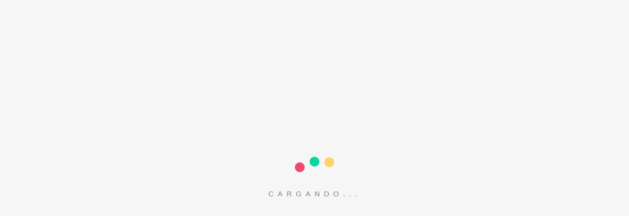

--- FILE ---
content_type: text/html; charset=UTF-8
request_url: https://beneficiosociais.com/es/concursos-publicos/edital-de-processo-seletivo-na-area-da-educacao-e-divulgado-pela-prefeitura-de-blumenau-sc/
body_size: 19269
content:
<!DOCTYPE html><html lang="es-MX"><head><script data-no-optimize="1">var litespeed_docref=sessionStorage.getItem("litespeed_docref");litespeed_docref&&(Object.defineProperty(document,"referrer",{get:function(){return litespeed_docref}}),sessionStorage.removeItem("litespeed_docref"));</script> <meta charset="UTF-8" ><link data-optimized="2" rel="stylesheet" href="https://beneficiosociais.com/wp-content/litespeed/ucss/bc77a8e07d8f8adfffa28d8ec068d5f7.css?ver=a617b" /><meta name="viewport" id="viewport" content="width=device-width, initial-scale=1.0, maximum-scale=1.0, minimum-scale=1.0, user-scalable=no" /><link rel="pingback" href="https://beneficiosociais.com/xmlrpc.php" /><meta property="og:type" content="article" /><meta property="og:image" content="https://beneficiosociais.com/wp-content/uploads/2021/01/analysis-1841158_1280.jpg" /><meta name="twitter:image" content="https://beneficiosociais.com/wp-content/uploads/2021/01/analysis-1841158_1280.jpg" /><meta property="og:url" content="https://beneficiosociais.com/es/concursos-publicos/edital-de-processo-seletivo-na-area-da-educacao-e-divulgado-pela-prefeitura-de-blumenau-sc/" /><meta property="og:title" content="Edital de Processo Seletivo na área da educação é divulgado pela Prefeitura de Blumenau &#8211; SC" /><meta property="og:description" content="Você alguma vez já cogitou a ideia de participar de um concurso público, para conquistar uma boa vaga de empego, no qual você terá acesso a não só uma boa remuneração mensal, mas também, uma carga horária diária bastante justa? As opções de concursos públicos são diversas, entretanto, todos geralmente contam com uma alta quantidade [&hellip;]" /><meta name="twitter:card" content="summary_large_image"><meta name="twitter:url" content="https://beneficiosociais.com/es/concursos-publicos/edital-de-processo-seletivo-na-area-da-educacao-e-divulgado-pela-prefeitura-de-blumenau-sc/"><meta name="twitter:title" content="Edital de Processo Seletivo na área da educação é divulgado pela Prefeitura de Blumenau &#8211; SC"><meta name="twitter:description" content="Você alguma vez já cogitou a ideia de participar de um concurso público, para conquistar uma boa vaga de empego, no qual você terá acesso a não só uma boa remuneração mensal, mas também, uma carga horária diária bastante justa? As opções de concursos públicos são diversas, entretanto, todos geralmente contam com uma alta quantidade [&hellip;]"><meta name='robots' content='index, follow, max-image-preview:large, max-snippet:-1, max-video-preview:-1' /><title>Edital de Processo Seletivo na área da educação é divulgado pela Prefeitura de Blumenau - SC - Benefícios Sociais</title><link rel="canonical" href="https://beneficiosociais.com/es/concursos-publicos/edital-de-processo-seletivo-na-area-da-educacao-e-divulgado-pela-prefeitura-de-blumenau-sc/" /><meta property="og:locale" content="es_MX" /><meta property="og:type" content="article" /><meta property="og:title" content="Edital de Processo Seletivo na área da educação é divulgado pela Prefeitura de Blumenau - SC - Benefícios Sociais" /><meta property="og:description" content="Você alguma vez já cogitou a ideia de participar de um concurso público, para conquistar uma boa vaga de empego, no qual você terá acesso a não só uma boa remuneração mensal, mas também, uma carga horária diária bastante justa? As opções de concursos públicos são diversas, entretanto, todos geralmente contam com uma alta quantidade [&hellip;]" /><meta property="og:url" content="https://beneficiosociais.com/es/concursos-publicos/edital-de-processo-seletivo-na-area-da-educacao-e-divulgado-pela-prefeitura-de-blumenau-sc/" /><meta property="og:site_name" content="Beneficios sociales" /><meta property="article:published_time" content="2021-01-20T23:54:02+00:00" /><meta property="og:image" content="https://beneficiosociais.com/wp-content/uploads/2021/01/analysis-1841158_1280.jpg" /><meta property="og:image:width" content="800" /><meta property="og:image:height" content="533" /><meta property="og:image:type" content="image/jpeg" /><meta name="author" content="beneficiosociais" /><meta name="twitter:card" content="summary_large_image" /><meta name="twitter:label1" content="Escrito por" /><meta name="twitter:data1" content="beneficiosociais" /><meta name="twitter:label2" content="Tiempo de lectura" /><meta name="twitter:data2" content="4 minutos" /> <script type="application/ld+json" class="yoast-schema-graph">{
    "@context": "https:\/\/schema.org",
    "@graph": [
        {
            "@type": "WebPage",
            "@id": "https:\/\/beneficiosociais.com\/concursos-publicos\/edital-de-processo-seletivo-na-area-da-educacao-e-divulgado-pela-prefeitura-de-blumenau-sc\/",
            "url": "https:\/\/beneficiosociais.com\/concursos-publicos\/edital-de-processo-seletivo-na-area-da-educacao-e-divulgado-pela-prefeitura-de-blumenau-sc\/",
            "name": "Edital de Processo Seletivo na \u00e1rea da educa\u00e7\u00e3o \u00e9 divulgado pela Prefeitura de Blumenau - SC - Benef\u00edcios Sociais",
            "isPartOf": {
                "@id": "https:\/\/beneficiosociais.com\/#website"
            },
            "primaryImageOfPage": {
                "@id": "https:\/\/beneficiosociais.com\/concursos-publicos\/edital-de-processo-seletivo-na-area-da-educacao-e-divulgado-pela-prefeitura-de-blumenau-sc\/#primaryimage"
            },
            "image": {
                "@id": "https:\/\/beneficiosociais.com\/concursos-publicos\/edital-de-processo-seletivo-na-area-da-educacao-e-divulgado-pela-prefeitura-de-blumenau-sc\/#primaryimage"
            },
            "thumbnailUrl": "https:\/\/beneficiosociais.com\/wp-content\/uploads\/2021\/01\/analysis-1841158_1280.jpg",
            "datePublished": "2021-01-20T23:54:02+00:00",
            "dateModified": "2021-01-20T23:54:02+00:00",
            "author": {
                "@id": "https:\/\/beneficiosociais.com\/#\/schema\/person\/eb7b56e8cf6afe6d7b08b6d4a9626d1f"
            },
            "breadcrumb": {
                "@id": "https:\/\/beneficiosociais.com\/concursos-publicos\/edital-de-processo-seletivo-na-area-da-educacao-e-divulgado-pela-prefeitura-de-blumenau-sc\/#breadcrumb"
            },
            "inLanguage": "es-MX",
            "potentialAction": [
                {
                    "@type": "ReadAction",
                    "target": [
                        "https:\/\/beneficiosociais.com\/concursos-publicos\/edital-de-processo-seletivo-na-area-da-educacao-e-divulgado-pela-prefeitura-de-blumenau-sc\/"
                    ]
                }
            ]
        },
        {
            "@type": "ImageObject",
            "inLanguage": "es-MX",
            "@id": "https:\/\/beneficiosociais.com\/concursos-publicos\/edital-de-processo-seletivo-na-area-da-educacao-e-divulgado-pela-prefeitura-de-blumenau-sc\/#primaryimage",
            "url": "https:\/\/beneficiosociais.com\/wp-content\/uploads\/2021\/01\/analysis-1841158_1280.jpg",
            "contentUrl": "https:\/\/beneficiosociais.com\/wp-content\/uploads\/2021\/01\/analysis-1841158_1280.jpg",
            "width": 800,
            "height": 533
        },
        {
            "@type": "BreadcrumbList",
            "@id": "https:\/\/beneficiosociais.com\/concursos-publicos\/edital-de-processo-seletivo-na-area-da-educacao-e-divulgado-pela-prefeitura-de-blumenau-sc\/#breadcrumb",
            "itemListElement": [
                {
                    "@type": "ListItem",
                    "position": 1,
                    "name": "Comenzar",
                    "item": "https:\/\/beneficiosociais.com\/"
                },
                {
                    "@type": "ListItem",
                    "position": 2,
                    "name": "Anuncio P\u00fablico de Proceso de Selecci\u00f3n en el \u00e1rea de educaci\u00f3n es publicado por el Municipio de Blumenau - SC"
                }
            ]
        },
        {
            "@type": "WebSite",
            "@id": "https:\/\/beneficiosociais.com\/#website",
            "url": "https:\/\/beneficiosociais.com\/",
            "name": "Beneficios sociales",
            "description": "\u00bfA qu\u00e9 tienes derecho?",
            "potentialAction": [
                {
                    "@type": "SearchAction",
                    "target": {
                        "@type": "EntryPoint",
                        "urlTemplate": "https:\/\/beneficiosociais.com\/?s={search_term_string}"
                    },
                    "query-input": "required name=search_term_string"
                }
            ],
            "inLanguage": "es-MX"
        },
        {
            "@type": "Person",
            "@id": "https:\/\/beneficiosociais.com\/#\/schema\/person\/eb7b56e8cf6afe6d7b08b6d4a9626d1f",
            "name": "beneficios sociales",
            "image": {
                "@type": "ImageObject",
                "inLanguage": "es-MX",
                "@id": "https:\/\/beneficiosociais.com\/#\/schema\/person\/image\/",
                "url": "https:\/\/secure.gravatar.com\/avatar\/dfee97cb263120c94a487a1fae5d20b3?s=96&d=mm&r=g",
                "contentUrl": "https:\/\/secure.gravatar.com\/avatar\/dfee97cb263120c94a487a1fae5d20b3?s=96&d=mm&r=g",
                "caption": "beneficiosociais"
            },
            "sameAs": [
                "http:\/\/beneficiosociais.com"
            ],
            "url": "https:\/\/beneficiosociais.com\/es\/author\/beneficiosociais\/"
        }
    ]
}</script> <link rel='dns-prefetch' href='//ajax.googleapis.com' /><link rel='dns-prefetch' href='//fonts.googleapis.com' /><link rel="alternate" type="application/rss+xml" title="Benefícios Sociais &raquo; Feed" href="https://beneficiosociais.com/es/feed/" /><link rel="alternate" type="application/rss+xml" title="Benefícios Sociais &raquo; RSS de los comentarios" href="https://beneficiosociais.com/es/comments/feed/" /><link rel="alternate" type="application/rss+xml" title="Benefícios Sociais &raquo; Edital de Processo Seletivo na área da educação é divulgado pela Prefeitura de Blumenau &#8211; SC RSS de los comentarios" href="https://beneficiosociais.com/es/concursos-publicos/edital-de-processo-seletivo-na-area-da-educacao-e-divulgado-pela-prefeitura-de-blumenau-sc/feed/" /><style id='classic-theme-styles-inline-css' type='text/css'>/*! This file is auto-generated */
.wp-block-button__link{color:#fff;background-color:#32373c;border-radius:9999px;box-shadow:none;text-decoration:none;padding:calc(.667em + 2px) calc(1.333em + 2px);font-size:1.125em}.wp-block-file__button{background:#32373c;color:#fff;text-decoration:none}</style><style id='global-styles-inline-css' type='text/css'>body{--wp--preset--color--black: #000000;--wp--preset--color--cyan-bluish-gray: #abb8c3;--wp--preset--color--white: #ffffff;--wp--preset--color--pale-pink: #f78da7;--wp--preset--color--vivid-red: #cf2e2e;--wp--preset--color--luminous-vivid-orange: #ff6900;--wp--preset--color--luminous-vivid-amber: #fcb900;--wp--preset--color--light-green-cyan: #7bdcb5;--wp--preset--color--vivid-green-cyan: #00d084;--wp--preset--color--pale-cyan-blue: #8ed1fc;--wp--preset--color--vivid-cyan-blue: #0693e3;--wp--preset--color--vivid-purple: #9b51e0;--wp--preset--gradient--vivid-cyan-blue-to-vivid-purple: linear-gradient(135deg,rgba(6,147,227,1) 0%,rgb(155,81,224) 100%);--wp--preset--gradient--light-green-cyan-to-vivid-green-cyan: linear-gradient(135deg,rgb(122,220,180) 0%,rgb(0,208,130) 100%);--wp--preset--gradient--luminous-vivid-amber-to-luminous-vivid-orange: linear-gradient(135deg,rgba(252,185,0,1) 0%,rgba(255,105,0,1) 100%);--wp--preset--gradient--luminous-vivid-orange-to-vivid-red: linear-gradient(135deg,rgba(255,105,0,1) 0%,rgb(207,46,46) 100%);--wp--preset--gradient--very-light-gray-to-cyan-bluish-gray: linear-gradient(135deg,rgb(238,238,238) 0%,rgb(169,184,195) 100%);--wp--preset--gradient--cool-to-warm-spectrum: linear-gradient(135deg,rgb(74,234,220) 0%,rgb(151,120,209) 20%,rgb(207,42,186) 40%,rgb(238,44,130) 60%,rgb(251,105,98) 80%,rgb(254,248,76) 100%);--wp--preset--gradient--blush-light-purple: linear-gradient(135deg,rgb(255,206,236) 0%,rgb(152,150,240) 100%);--wp--preset--gradient--blush-bordeaux: linear-gradient(135deg,rgb(254,205,165) 0%,rgb(254,45,45) 50%,rgb(107,0,62) 100%);--wp--preset--gradient--luminous-dusk: linear-gradient(135deg,rgb(255,203,112) 0%,rgb(199,81,192) 50%,rgb(65,88,208) 100%);--wp--preset--gradient--pale-ocean: linear-gradient(135deg,rgb(255,245,203) 0%,rgb(182,227,212) 50%,rgb(51,167,181) 100%);--wp--preset--gradient--electric-grass: linear-gradient(135deg,rgb(202,248,128) 0%,rgb(113,206,126) 100%);--wp--preset--gradient--midnight: linear-gradient(135deg,rgb(2,3,129) 0%,rgb(40,116,252) 100%);--wp--preset--font-size--small: 13px;--wp--preset--font-size--medium: 20px;--wp--preset--font-size--large: 36px;--wp--preset--font-size--x-large: 42px;--wp--preset--spacing--20: 0.44rem;--wp--preset--spacing--30: 0.67rem;--wp--preset--spacing--40: 1rem;--wp--preset--spacing--50: 1.5rem;--wp--preset--spacing--60: 2.25rem;--wp--preset--spacing--70: 3.38rem;--wp--preset--spacing--80: 5.06rem;--wp--preset--shadow--natural: 6px 6px 9px rgba(0, 0, 0, 0.2);--wp--preset--shadow--deep: 12px 12px 50px rgba(0, 0, 0, 0.4);--wp--preset--shadow--sharp: 6px 6px 0px rgba(0, 0, 0, 0.2);--wp--preset--shadow--outlined: 6px 6px 0px -3px rgba(255, 255, 255, 1), 6px 6px rgba(0, 0, 0, 1);--wp--preset--shadow--crisp: 6px 6px 0px rgba(0, 0, 0, 1);}:where(.is-layout-flex){gap: 0.5em;}:where(.is-layout-grid){gap: 0.5em;}body .is-layout-flow > .alignleft{float: left;margin-inline-start: 0;margin-inline-end: 2em;}body .is-layout-flow > .alignright{float: right;margin-inline-start: 2em;margin-inline-end: 0;}body .is-layout-flow > .aligncenter{margin-left: auto !important;margin-right: auto !important;}body .is-layout-constrained > .alignleft{float: left;margin-inline-start: 0;margin-inline-end: 2em;}body .is-layout-constrained > .alignright{float: right;margin-inline-start: 2em;margin-inline-end: 0;}body .is-layout-constrained > .aligncenter{margin-left: auto !important;margin-right: auto !important;}body .is-layout-constrained > :where(:not(.alignleft):not(.alignright):not(.alignfull)){max-width: var(--wp--style--global--content-size);margin-left: auto !important;margin-right: auto !important;}body .is-layout-constrained > .alignwide{max-width: var(--wp--style--global--wide-size);}body .is-layout-flex{display: flex;}body .is-layout-flex{flex-wrap: wrap;align-items: center;}body .is-layout-flex > *{margin: 0;}body .is-layout-grid{display: grid;}body .is-layout-grid > *{margin: 0;}:where(.wp-block-columns.is-layout-flex){gap: 2em;}:where(.wp-block-columns.is-layout-grid){gap: 2em;}:where(.wp-block-post-template.is-layout-flex){gap: 1.25em;}:where(.wp-block-post-template.is-layout-grid){gap: 1.25em;}.has-black-color{color: var(--wp--preset--color--black) !important;}.has-cyan-bluish-gray-color{color: var(--wp--preset--color--cyan-bluish-gray) !important;}.has-white-color{color: var(--wp--preset--color--white) !important;}.has-pale-pink-color{color: var(--wp--preset--color--pale-pink) !important;}.has-vivid-red-color{color: var(--wp--preset--color--vivid-red) !important;}.has-luminous-vivid-orange-color{color: var(--wp--preset--color--luminous-vivid-orange) !important;}.has-luminous-vivid-amber-color{color: var(--wp--preset--color--luminous-vivid-amber) !important;}.has-light-green-cyan-color{color: var(--wp--preset--color--light-green-cyan) !important;}.has-vivid-green-cyan-color{color: var(--wp--preset--color--vivid-green-cyan) !important;}.has-pale-cyan-blue-color{color: var(--wp--preset--color--pale-cyan-blue) !important;}.has-vivid-cyan-blue-color{color: var(--wp--preset--color--vivid-cyan-blue) !important;}.has-vivid-purple-color{color: var(--wp--preset--color--vivid-purple) !important;}.has-black-background-color{background-color: var(--wp--preset--color--black) !important;}.has-cyan-bluish-gray-background-color{background-color: var(--wp--preset--color--cyan-bluish-gray) !important;}.has-white-background-color{background-color: var(--wp--preset--color--white) !important;}.has-pale-pink-background-color{background-color: var(--wp--preset--color--pale-pink) !important;}.has-vivid-red-background-color{background-color: var(--wp--preset--color--vivid-red) !important;}.has-luminous-vivid-orange-background-color{background-color: var(--wp--preset--color--luminous-vivid-orange) !important;}.has-luminous-vivid-amber-background-color{background-color: var(--wp--preset--color--luminous-vivid-amber) !important;}.has-light-green-cyan-background-color{background-color: var(--wp--preset--color--light-green-cyan) !important;}.has-vivid-green-cyan-background-color{background-color: var(--wp--preset--color--vivid-green-cyan) !important;}.has-pale-cyan-blue-background-color{background-color: var(--wp--preset--color--pale-cyan-blue) !important;}.has-vivid-cyan-blue-background-color{background-color: var(--wp--preset--color--vivid-cyan-blue) !important;}.has-vivid-purple-background-color{background-color: var(--wp--preset--color--vivid-purple) !important;}.has-black-border-color{border-color: var(--wp--preset--color--black) !important;}.has-cyan-bluish-gray-border-color{border-color: var(--wp--preset--color--cyan-bluish-gray) !important;}.has-white-border-color{border-color: var(--wp--preset--color--white) !important;}.has-pale-pink-border-color{border-color: var(--wp--preset--color--pale-pink) !important;}.has-vivid-red-border-color{border-color: var(--wp--preset--color--vivid-red) !important;}.has-luminous-vivid-orange-border-color{border-color: var(--wp--preset--color--luminous-vivid-orange) !important;}.has-luminous-vivid-amber-border-color{border-color: var(--wp--preset--color--luminous-vivid-amber) !important;}.has-light-green-cyan-border-color{border-color: var(--wp--preset--color--light-green-cyan) !important;}.has-vivid-green-cyan-border-color{border-color: var(--wp--preset--color--vivid-green-cyan) !important;}.has-pale-cyan-blue-border-color{border-color: var(--wp--preset--color--pale-cyan-blue) !important;}.has-vivid-cyan-blue-border-color{border-color: var(--wp--preset--color--vivid-cyan-blue) !important;}.has-vivid-purple-border-color{border-color: var(--wp--preset--color--vivid-purple) !important;}.has-vivid-cyan-blue-to-vivid-purple-gradient-background{background: var(--wp--preset--gradient--vivid-cyan-blue-to-vivid-purple) !important;}.has-light-green-cyan-to-vivid-green-cyan-gradient-background{background: var(--wp--preset--gradient--light-green-cyan-to-vivid-green-cyan) !important;}.has-luminous-vivid-amber-to-luminous-vivid-orange-gradient-background{background: var(--wp--preset--gradient--luminous-vivid-amber-to-luminous-vivid-orange) !important;}.has-luminous-vivid-orange-to-vivid-red-gradient-background{background: var(--wp--preset--gradient--luminous-vivid-orange-to-vivid-red) !important;}.has-very-light-gray-to-cyan-bluish-gray-gradient-background{background: var(--wp--preset--gradient--very-light-gray-to-cyan-bluish-gray) !important;}.has-cool-to-warm-spectrum-gradient-background{background: var(--wp--preset--gradient--cool-to-warm-spectrum) !important;}.has-blush-light-purple-gradient-background{background: var(--wp--preset--gradient--blush-light-purple) !important;}.has-blush-bordeaux-gradient-background{background: var(--wp--preset--gradient--blush-bordeaux) !important;}.has-luminous-dusk-gradient-background{background: var(--wp--preset--gradient--luminous-dusk) !important;}.has-pale-ocean-gradient-background{background: var(--wp--preset--gradient--pale-ocean) !important;}.has-electric-grass-gradient-background{background: var(--wp--preset--gradient--electric-grass) !important;}.has-midnight-gradient-background{background: var(--wp--preset--gradient--midnight) !important;}.has-small-font-size{font-size: var(--wp--preset--font-size--small) !important;}.has-medium-font-size{font-size: var(--wp--preset--font-size--medium) !important;}.has-large-font-size{font-size: var(--wp--preset--font-size--large) !important;}.has-x-large-font-size{font-size: var(--wp--preset--font-size--x-large) !important;}
.wp-block-navigation a:where(:not(.wp-element-button)){color: inherit;}
:where(.wp-block-post-template.is-layout-flex){gap: 1.25em;}:where(.wp-block-post-template.is-layout-grid){gap: 1.25em;}
:where(.wp-block-columns.is-layout-flex){gap: 2em;}:where(.wp-block-columns.is-layout-grid){gap: 2em;}
.wp-block-pullquote{font-size: 1.5em;line-height: 1.6;}</style><style id='theiaPostSlider-inline-css' type='text/css'>.theiaPostSlider_nav.fontTheme ._title,
				.theiaPostSlider_nav.fontTheme ._text {
					line-height: 48px;
				}
	
				.theiaPostSlider_nav.fontTheme ._button,
				.theiaPostSlider_nav.fontTheme ._button svg {
					color: #f08100;
					fill: #f08100;
				}
	
				.theiaPostSlider_nav.fontTheme ._button ._2 span {
					font-size: 48px;
					line-height: 48px;
				}
	
				.theiaPostSlider_nav.fontTheme ._button ._2 svg {
					width: 48px;
				}
	
				.theiaPostSlider_nav.fontTheme ._button:hover,
				.theiaPostSlider_nav.fontTheme ._button:focus,
				.theiaPostSlider_nav.fontTheme ._button:hover svg,
				.theiaPostSlider_nav.fontTheme ._button:focus svg {
					color: #ffa338;
					fill: #ffa338;
				}
	
				.theiaPostSlider_nav.fontTheme ._disabled,				 
                .theiaPostSlider_nav.fontTheme ._disabled svg {
					color: #777777 !important;
					fill: #777777 !important;
				}</style><link rel='stylesheet' id='ql-jquery-ui-css' href='//ajax.googleapis.com/ajax/libs/jqueryui/1.12.1/themes/smoothness/jquery-ui.css?ver=6.5' type='text/css' media='all' /><style id='mvp-custom-style-inline-css' type='text/css'>#mvp-wallpaper {
	background: url() no-repeat 50% 0;
	}

#mvp-foot-copy a {
	color: #0be6af;
	}

#mvp-content-main p a,
#mvp-content-main ul a,
#mvp-content-main ol a,
.mvp-post-add-main p a,
.mvp-post-add-main ul a,
.mvp-post-add-main ol a {
	box-shadow: inset 0 -4px 0 #0be6af;
	}

#mvp-content-main p a:hover,
#mvp-content-main ul a:hover,
#mvp-content-main ol a:hover,
.mvp-post-add-main p a:hover,
.mvp-post-add-main ul a:hover,
.mvp-post-add-main ol a:hover {
	background: #0be6af;
	}

a,
a:visited,
.post-info-name a,
.woocommerce .woocommerce-breadcrumb a {
	color: #ff005b;
	}

#mvp-side-wrap a:hover {
	color: #ff005b;
	}

.mvp-fly-top:hover,
.mvp-vid-box-wrap,
ul.mvp-soc-mob-list li.mvp-soc-mob-com {
	background: #0be6af;
	}

nav.mvp-fly-nav-menu ul li.menu-item-has-children:after,
.mvp-feat1-left-wrap span.mvp-cd-cat,
.mvp-widget-feat1-top-story span.mvp-cd-cat,
.mvp-widget-feat2-left-cont span.mvp-cd-cat,
.mvp-widget-dark-feat span.mvp-cd-cat,
.mvp-widget-dark-sub span.mvp-cd-cat,
.mvp-vid-wide-text span.mvp-cd-cat,
.mvp-feat2-top-text span.mvp-cd-cat,
.mvp-feat3-main-story span.mvp-cd-cat,
.mvp-feat3-sub-text span.mvp-cd-cat,
.mvp-feat4-main-text span.mvp-cd-cat,
.woocommerce-message:before,
.woocommerce-info:before,
.woocommerce-message:before {
	color: #0be6af;
	}

#searchform input,
.mvp-authors-name {
	border-bottom: 1px solid #0be6af;
	}

.mvp-fly-top:hover {
	border-top: 1px solid #0be6af;
	border-left: 1px solid #0be6af;
	border-bottom: 1px solid #0be6af;
	}

.woocommerce .widget_price_filter .ui-slider .ui-slider-handle,
.woocommerce #respond input#submit.alt,
.woocommerce a.button.alt,
.woocommerce button.button.alt,
.woocommerce input.button.alt,
.woocommerce #respond input#submit.alt:hover,
.woocommerce a.button.alt:hover,
.woocommerce button.button.alt:hover,
.woocommerce input.button.alt:hover {
	background-color: #0be6af;
	}

.woocommerce-error,
.woocommerce-info,
.woocommerce-message {
	border-top-color: #0be6af;
	}

ul.mvp-feat1-list-buts li.active span.mvp-feat1-list-but,
span.mvp-widget-home-title,
span.mvp-post-cat,
span.mvp-feat1-pop-head {
	background: #ff005b;
	}

.woocommerce span.onsale {
	background-color: #ff005b;
	}

.mvp-widget-feat2-side-more-but,
.woocommerce .star-rating span:before,
span.mvp-prev-next-label,
.mvp-cat-date-wrap .sticky {
	color: #ff005b !important;
	}

#mvp-main-nav-top,
#mvp-fly-wrap,
.mvp-soc-mob-right,
#mvp-main-nav-small-cont {
	background: #195e9c;
	}

#mvp-main-nav-small .mvp-fly-but-wrap span,
#mvp-main-nav-small .mvp-search-but-wrap span,
.mvp-nav-top-left .mvp-fly-but-wrap span,
#mvp-fly-wrap .mvp-fly-but-wrap span {
	background: #ffffff;
	}

.mvp-nav-top-right .mvp-nav-search-but,
span.mvp-fly-soc-head,
.mvp-soc-mob-right i,
#mvp-main-nav-small span.mvp-nav-search-but,
#mvp-main-nav-small .mvp-nav-menu ul li a  {
	color: #ffffff;
	}

#mvp-main-nav-small .mvp-nav-menu ul li.menu-item-has-children a:after {
	border-color: #ffffff transparent transparent transparent;
	}

#mvp-nav-top-wrap span.mvp-nav-search-but:hover,
#mvp-main-nav-small span.mvp-nav-search-but:hover {
	color: #0be6af;
	}

#mvp-nav-top-wrap .mvp-fly-but-wrap:hover span,
#mvp-main-nav-small .mvp-fly-but-wrap:hover span,
span.mvp-woo-cart-num:hover {
	background: #0be6af;
	}

#mvp-main-nav-bot-cont {
	background: #ffffff;
	}

#mvp-nav-bot-wrap .mvp-fly-but-wrap span,
#mvp-nav-bot-wrap .mvp-search-but-wrap span {
	background: #000000;
	}

#mvp-nav-bot-wrap span.mvp-nav-search-but,
#mvp-nav-bot-wrap .mvp-nav-menu ul li a {
	color: #000000;
	}

#mvp-nav-bot-wrap .mvp-nav-menu ul li.menu-item-has-children a:after {
	border-color: #000000 transparent transparent transparent;
	}

.mvp-nav-menu ul li:hover a {
	border-bottom: 5px solid #0be6af;
	}

#mvp-nav-bot-wrap .mvp-fly-but-wrap:hover span {
	background: #0be6af;
	}

#mvp-nav-bot-wrap span.mvp-nav-search-but:hover {
	color: #0be6af;
	}

body,
.mvp-feat1-feat-text p,
.mvp-feat2-top-text p,
.mvp-feat3-main-text p,
.mvp-feat3-sub-text p,
#searchform input,
.mvp-author-info-text,
span.mvp-post-excerpt,
.mvp-nav-menu ul li ul.sub-menu li a,
nav.mvp-fly-nav-menu ul li a,
.mvp-ad-label,
span.mvp-feat-caption,
.mvp-post-tags a,
.mvp-post-tags a:visited,
span.mvp-author-box-name a,
#mvp-author-box-text p,
.mvp-post-gallery-text p,
ul.mvp-soc-mob-list li span,
#comments,
h3#reply-title,
h2.comments,
#mvp-foot-copy p,
span.mvp-fly-soc-head,
.mvp-post-tags-header,
span.mvp-prev-next-label,
span.mvp-post-add-link-but,
#mvp-comments-button a,
#mvp-comments-button span.mvp-comment-but-text,
.woocommerce ul.product_list_widget span.product-title,
.woocommerce ul.product_list_widget li a,
.woocommerce #reviews #comments ol.commentlist li .comment-text p.meta,
.woocommerce div.product p.price,
.woocommerce div.product p.price ins,
.woocommerce div.product p.price del,
.woocommerce ul.products li.product .price del,
.woocommerce ul.products li.product .price ins,
.woocommerce ul.products li.product .price,
.woocommerce #respond input#submit,
.woocommerce a.button,
.woocommerce button.button,
.woocommerce input.button,
.woocommerce .widget_price_filter .price_slider_amount .button,
.woocommerce span.onsale,
.woocommerce-review-link,
#woo-content p.woocommerce-result-count,
.woocommerce div.product .woocommerce-tabs ul.tabs li a,
a.mvp-inf-more-but,
span.mvp-cont-read-but,
span.mvp-cd-cat,
span.mvp-cd-date,
.mvp-feat4-main-text p,
span.mvp-woo-cart-num,
span.mvp-widget-home-title2,
.wp-caption,
#mvp-content-main p.wp-caption-text,
.gallery-caption,
.mvp-post-add-main p.wp-caption-text,
#bbpress-forums,
#bbpress-forums p,
.protected-post-form input,
#mvp-feat6-text p {
	font-family: 'Roboto', sans-serif;
	font-display: swap;
	}

.mvp-blog-story-text p,
span.mvp-author-page-desc,
#mvp-404 p,
.mvp-widget-feat1-bot-text p,
.mvp-widget-feat2-left-text p,
.mvp-flex-story-text p,
.mvp-search-text p,
#mvp-content-main p,
.mvp-post-add-main p,
#mvp-content-main ul li,
#mvp-content-main ol li,
.rwp-summary,
.rwp-u-review__comment,
.mvp-feat5-mid-main-text p,
.mvp-feat5-small-main-text p,
#mvp-content-main .wp-block-button__link,
.wp-block-audio figcaption,
.wp-block-video figcaption,
.wp-block-embed figcaption,
.wp-block-verse pre,
pre.wp-block-verse {
	font-family: 'PT Serif', sans-serif;
	font-display: swap;
	}

.mvp-nav-menu ul li a,
#mvp-foot-menu ul li a {
	font-family: 'Oswald', sans-serif;
	font-display: swap;
	}


.mvp-feat1-sub-text h2,
.mvp-feat1-pop-text h2,
.mvp-feat1-list-text h2,
.mvp-widget-feat1-top-text h2,
.mvp-widget-feat1-bot-text h2,
.mvp-widget-dark-feat-text h2,
.mvp-widget-dark-sub-text h2,
.mvp-widget-feat2-left-text h2,
.mvp-widget-feat2-right-text h2,
.mvp-blog-story-text h2,
.mvp-flex-story-text h2,
.mvp-vid-wide-more-text p,
.mvp-prev-next-text p,
.mvp-related-text,
.mvp-post-more-text p,
h2.mvp-authors-latest a,
.mvp-feat2-bot-text h2,
.mvp-feat3-sub-text h2,
.mvp-feat3-main-text h2,
.mvp-feat4-main-text h2,
.mvp-feat5-text h2,
.mvp-feat5-mid-main-text h2,
.mvp-feat5-small-main-text h2,
.mvp-feat5-mid-sub-text h2,
#mvp-feat6-text h2,
.alp-related-posts-wrapper .alp-related-post .post-title {
	font-family: 'Oswald', sans-serif;
	font-display: swap;
	}

.mvp-feat2-top-text h2,
.mvp-feat1-feat-text h2,
h1.mvp-post-title,
h1.mvp-post-title-wide,
.mvp-drop-nav-title h4,
#mvp-content-main blockquote p,
.mvp-post-add-main blockquote p,
#mvp-content-main p.has-large-font-size,
#mvp-404 h1,
#woo-content h1.page-title,
.woocommerce div.product .product_title,
.woocommerce ul.products li.product h3,
.alp-related-posts .current .post-title {
	font-family: 'Oswald', sans-serif;
	font-display: swap;
	}

span.mvp-feat1-pop-head,
.mvp-feat1-pop-text:before,
span.mvp-feat1-list-but,
span.mvp-widget-home-title,
.mvp-widget-feat2-side-more,
span.mvp-post-cat,
span.mvp-page-head,
h1.mvp-author-top-head,
.mvp-authors-name,
#mvp-content-main h1,
#mvp-content-main h2,
#mvp-content-main h3,
#mvp-content-main h4,
#mvp-content-main h5,
#mvp-content-main h6,
.woocommerce .related h2,
.woocommerce div.product .woocommerce-tabs .panel h2,
.woocommerce div.product .product_title,
.mvp-feat5-side-list .mvp-feat1-list-img:after {
	font-family: 'Roboto', sans-serif;
	font-display: swap;
	}

	

	#mvp-main-body-wrap {
		padding-top: 20px;
		}
	#mvp-feat2-wrap,
	#mvp-feat4-wrap,
	#mvp-post-feat-img-wide,
	#mvp-vid-wide-wrap {
		margin-top: -20px;
		}
	@media screen and (max-width: 479px) {
		#mvp-main-body-wrap {
			padding-top: 15px;
			}
		#mvp-feat2-wrap,
		#mvp-feat4-wrap,
		#mvp-post-feat-img-wide,
		#mvp-vid-wide-wrap {
			margin-top: -15px;
			}
		}
		

	.mvp-nav-links {
		display: none;
		}
		

	.single .mvp-post-main-out,
	.single .mvp-post-main-in {
		margin-right: 0 !important;
		}
	#mvp-post-feat-img img {
		width: 100%;
		}
	#mvp-content-wrap,
	#mvp-post-add-box {
		float: none;
		margin: 0 auto;
		max-width: 750px;
		}
		

	.alp-advert {
		display: none;
	}
	.alp-related-posts-wrapper .alp-related-posts .current {
		margin: 0 0 10px;
	}</style> <script type="litespeed/javascript" data-src="https://beneficiosociais.com/wp-includes/js/jquery/jquery.min.js" id="jquery-core-js"></script> <link rel="https://api.w.org/" href="https://beneficiosociais.com/es/wp-json/" /><link rel="alternate" type="application/json" href="https://beneficiosociais.com/es/wp-json/wp/v2/posts/189" /><link rel="EditURI" type="application/rsd+xml" title="RSD" href="https://beneficiosociais.com/xmlrpc.php?rsd" /><meta name="generator" content="WordPress 6.5" /><link rel='shortlink' href='https://beneficiosociais.com/es/?p=189' /><link rel="alternate" type="application/json+oembed" href="https://beneficiosociais.com/es/wp-json/oembed/1.0/embed?url=https%3A%2F%2Fbeneficiosociais.com%2Fes%2Fconcursos-publicos%2Fedital-de-processo-seletivo-na-area-da-educacao-e-divulgado-pela-prefeitura-de-blumenau-sc%2F" /><link rel="alternate" type="text/xml+oembed" href="https://beneficiosociais.com/es/wp-json/oembed/1.0/embed?url=https%3A%2F%2Fbeneficiosociais.com%2Fes%2Fconcursos-publicos%2Fedital-de-processo-seletivo-na-area-da-educacao-e-divulgado-pela-prefeitura-de-blumenau-sc%2F&#038;format=xml" /><link rel="alternate" hreflang="pt-BR" href="https://beneficiosociais.com/concursos-publicos/edital-de-processo-seletivo-na-area-da-educacao-e-divulgado-pela-prefeitura-de-blumenau-sc/"/><link rel="alternate" hreflang="en-US" href="https://beneficiosociais.com/en/concursos-publicos/edital-de-processo-seletivo-na-area-da-educacao-e-divulgado-pela-prefeitura-de-blumenau-sc/"/><link rel="alternate" hreflang="es-MX" href="https://beneficiosociais.com/es/concursos-publicos/edital-de-processo-seletivo-na-area-da-educacao-e-divulgado-pela-prefeitura-de-blumenau-sc/"/><link rel="alternate" hreflang="de-DE" href="https://beneficiosociais.com/de/concursos-publicos/edital-de-processo-seletivo-na-area-da-educacao-e-divulgado-pela-prefeitura-de-blumenau-sc/"/><link rel="alternate" hreflang="fr-FR" href="https://beneficiosociais.com/fr/concursos-publicos/edital-de-processo-seletivo-na-area-da-educacao-e-divulgado-pela-prefeitura-de-blumenau-sc/"/><link rel="alternate" hreflang="es-ES" href="https://beneficiosociais.com/es_es/concursos-publicos/edital-de-processo-seletivo-na-area-da-educacao-e-divulgado-pela-prefeitura-de-blumenau-sc/"/><link rel="alternate" hreflang="fr-CA" href="https://beneficiosociais.com/fr_ca/concursos-publicos/edital-de-processo-seletivo-na-area-da-educacao-e-divulgado-pela-prefeitura-de-blumenau-sc/"/><link rel="alternate" hreflang="pl-PL" href="https://beneficiosociais.com/pl/concursos-publicos/edital-de-processo-seletivo-na-area-da-educacao-e-divulgado-pela-prefeitura-de-blumenau-sc/"/><link rel="alternate" hreflang="de-CH" href="https://beneficiosociais.com/de_ch/concursos-publicos/edital-de-processo-seletivo-na-area-da-educacao-e-divulgado-pela-prefeitura-de-blumenau-sc/"/><link rel="alternate" hreflang="fr-BE" href="https://beneficiosociais.com/fr_be/concursos-publicos/edital-de-processo-seletivo-na-area-da-educacao-e-divulgado-pela-prefeitura-de-blumenau-sc/"/><link rel="alternate" hreflang="en-CA" href="https://beneficiosociais.com/en_ca/concursos-publicos/edital-de-processo-seletivo-na-area-da-educacao-e-divulgado-pela-prefeitura-de-blumenau-sc/"/><link rel="alternate" hreflang="de-AT" href="https://beneficiosociais.com/de_at/concursos-publicos/edital-de-processo-seletivo-na-area-da-educacao-e-divulgado-pela-prefeitura-de-blumenau-sc/"/><link rel="alternate" hreflang="es-VE" href="https://beneficiosociais.com/es_ve/concursos-publicos/edital-de-processo-seletivo-na-area-da-educacao-e-divulgado-pela-prefeitura-de-blumenau-sc/"/><link rel="alternate" hreflang="es-AR" href="https://beneficiosociais.com/es_ar/concursos-publicos/edital-de-processo-seletivo-na-area-da-educacao-e-divulgado-pela-prefeitura-de-blumenau-sc/"/><link rel="alternate" hreflang="hr" href="https://beneficiosociais.com/hr/concursos-publicos/edital-de-processo-seletivo-na-area-da-educacao-e-divulgado-pela-prefeitura-de-blumenau-sc/"/><link rel="alternate" hreflang="ro-RO" href="https://beneficiosociais.com/ro/concursos-publicos/edital-de-processo-seletivo-na-area-da-educacao-e-divulgado-pela-prefeitura-de-blumenau-sc/"/><link rel="alternate" hreflang="hu-HU" href="https://beneficiosociais.com/hu/concursos-publicos/edital-de-processo-seletivo-na-area-da-educacao-e-divulgado-pela-prefeitura-de-blumenau-sc/"/><link rel="alternate" hreflang="hi-IN" href="https://beneficiosociais.com/hi/concursos-publicos/edital-de-processo-seletivo-na-area-da-educacao-e-divulgado-pela-prefeitura-de-blumenau-sc/"/><link rel="alternate" hreflang="it-IT" href="https://beneficiosociais.com/it/concursos-publicos/edital-de-processo-seletivo-na-area-da-educacao-e-divulgado-pela-prefeitura-de-blumenau-sc/"/><link rel="alternate" hreflang="pt" href="https://beneficiosociais.com/concursos-publicos/edital-de-processo-seletivo-na-area-da-educacao-e-divulgado-pela-prefeitura-de-blumenau-sc/"/><link rel="alternate" hreflang="en" href="https://beneficiosociais.com/en/concursos-publicos/edital-de-processo-seletivo-na-area-da-educacao-e-divulgado-pela-prefeitura-de-blumenau-sc/"/><link rel="alternate" hreflang="es" href="https://beneficiosociais.com/es/concursos-publicos/edital-de-processo-seletivo-na-area-da-educacao-e-divulgado-pela-prefeitura-de-blumenau-sc/"/><link rel="alternate" hreflang="de" href="https://beneficiosociais.com/de/concursos-publicos/edital-de-processo-seletivo-na-area-da-educacao-e-divulgado-pela-prefeitura-de-blumenau-sc/"/><link rel="alternate" hreflang="fr" href="https://beneficiosociais.com/fr/concursos-publicos/edital-de-processo-seletivo-na-area-da-educacao-e-divulgado-pela-prefeitura-de-blumenau-sc/"/><link rel="alternate" hreflang="pl" href="https://beneficiosociais.com/pl/concursos-publicos/edital-de-processo-seletivo-na-area-da-educacao-e-divulgado-pela-prefeitura-de-blumenau-sc/"/><link rel="alternate" hreflang="ro" href="https://beneficiosociais.com/ro/concursos-publicos/edital-de-processo-seletivo-na-area-da-educacao-e-divulgado-pela-prefeitura-de-blumenau-sc/"/><link rel="alternate" hreflang="hu" href="https://beneficiosociais.com/hu/concursos-publicos/edital-de-processo-seletivo-na-area-da-educacao-e-divulgado-pela-prefeitura-de-blumenau-sc/"/><link rel="alternate" hreflang="hi" href="https://beneficiosociais.com/hi/concursos-publicos/edital-de-processo-seletivo-na-area-da-educacao-e-divulgado-pela-prefeitura-de-blumenau-sc/"/><link rel="alternate" hreflang="it" href="https://beneficiosociais.com/it/concursos-publicos/edital-de-processo-seletivo-na-area-da-educacao-e-divulgado-pela-prefeitura-de-blumenau-sc/"/><link rel="icon" href="https://beneficiosociais.com/wp-content/uploads/2021/05/bs-150x150.png" sizes="32x32" /><link rel="icon" href="https://beneficiosociais.com/wp-content/uploads/2021/05/bs.png" sizes="192x192" /><link rel="apple-touch-icon" href="https://beneficiosociais.com/wp-content/uploads/2021/05/bs.png" /><meta name="msapplication-TileImage" content="https://beneficiosociais.com/wp-content/uploads/2021/05/bs.png" /><style type="text/css" id="wp-custom-css">header .td-module-meta-info {
    margin-bottom: 0px;
}

.separator{
	font-size:10px;
	font-style: italic;
	margin-top:-2px;
}

.post header .entry-title {
    margin-top: 0px;
    margin-bottom: 7px;
    word-wrap: break-word;
    font-size: 20px;
	  font-weight: bold;
    line-height: 1.3;
}

.td_category_template_1.td_category_top_posts_style_disable .td-category-description p {
    margin-bottom: 30px;
}

.post header .entry-title {
    margin-top: -20px;
    margin-bottom: -17px;
    word-wrap: break-word;
    font-size: 25px;
    line-height: 50px;
    text-align: left;
}

.td-post-content p {
    word-wrap: break-word;
    text-align: justify;
}

.td-category-header .td-page-title {
    text-transform: uppercase;
    font-weight: 700;
    margin-top: -2px;
    margin-bottom: 0;
    font-size: 35px;
}

.td_category_template_1 .td-category-description p {
    margin-top: 12px;
    margin-bottom: 5px;
    text-align: justify;
}

.mb-button.mb-text-style-default {
    font-weight: 600;
    letter-spacing: 0px;
    width: 100%;
}

.mb-button {
    position: relative;
    display: inline-block;
    margin-bottom: 0.6em;
    border: none;
    outline: none;
    -webkit-box-shadow: none;
    -moz-box-shadow: none;
    box-shadow: none;
    text-shadow: none;
    text-transform: none;
    -webkit-font-smoothing: subpixel-antialiased!important;
    font-size: 16px;
    font-family: open sans;
    background: #2bc470;
    color: #fff!important;
    text-decoration: none!important;
    -webkit-transition: all linear .2s;
    -moz-transition: all linear .2s;
    transition: all linear .2s;
    -webkit-border-radius: 0.25em;
    -moz-border-radius: .25em;
    border-radius: 0.25em;
    cursor: pointer;
    padding: 0.3em 0em;
    line-height: 2.5;
    text-align: center;
    font-weight: bold;
}

.td-category-description {
  width: 90%;
  margin-bottom: -50px;
}</style> <script type="litespeed/javascript">window.dataLayer=window.dataLayer||[];function gtag(){dataLayer.push(arguments)}
gtag('js',new Date());window.googletag=window.googletag||{cmd:[]};googletag.cmd.push(function(){googletag.pubads().setTargeting('id_post_wp',['189']);if(window.location.search){var queryString=window.location.search;var urlParams=new URLSearchParams(queryString);var utm_source=urlParams.get('utm_source');var utm_medium=urlParams.get('utm_medium');var utm_campaign=urlParams.get('utm_campaign');if(utm_source){googletag.pubads().setTargeting('utm_source',[utm_source])}
if(utm_medium){googletag.pubads().setTargeting('utm_medium',[utm_medium])}
if(utm_campaign){googletag.pubads().setTargeting('utm_campaign',[utm_campaign])}}})
googletag.cmd.push(function(){var slot=googletag.defineOutOfPageSlot('/22903902693/beneficiosociais.com/cs_interstitial',googletag.enums.OutOfPageFormat.INTERSTITIAL);if(slot)slot.addService(googletag.pubads());googletag.enableServices();googletag.display(slot)})</script>  <script type="litespeed/javascript" data-src="https://www.googletagmanager.com/gtag/js?id=AW-16518858534"></script> <script type="litespeed/javascript">window.dataLayer=window.dataLayer||[];function gtag(){dataLayer.push(arguments)}
gtag('js',new Date());gtag('config','AW-16518858534')</script> </head><body class="post-template-default single single-post postid-189 single-format-standard wp-embed-responsive theiaPostSlider_body translatepress-es_MX"><div class="preloader"><div class="dots-container"><div class="dot red"></div><div class="dot green"></div><div class="dot yellow"></div></div><div class="preloader-text">
Cargando...</div></div><div id="mvp-fly-wrap"><div id="mvp-fly-menu-top" class="left relative"><div class="mvp-fly-top-out left relative"><div class="mvp-fly-top-in"><div id="mvp-fly-logo" class="left relative">
<a href="https://beneficiosociais.com/es/"><img data-lazyloaded="1" src="[data-uri]" width="157" height="30" data-src="https://beneficiosociais.com/wp-content/uploads/2023/06/LogoFinal-1.png" alt="Beneficios sociales" data-rjs="2" /></a></div></div><div class="mvp-fly-but-wrap mvp-fly-but-menu mvp-fly-but-click">
<span></span>
<span></span>
<span></span>
<span></span></div></div></div><div id="mvp-fly-menu-wrap"><nav class="mvp-fly-nav-menu left relative"><div class="menu-barra-lateral-container"><ul id="menu-barra-lateral" class="menu"><li id="menu-item-789" class="menu-item menu-item-type-taxonomy menu-item-object-category menu-item-789"><a href="https://beneficiosociais.com/es/categoria/aplicaciones/">aplicaciones</a></li><li id="menu-item-790" class="menu-item menu-item-type-taxonomy menu-item-object-category menu-item-790"><a href="https://beneficiosociais.com/es/categoria/beneficios/">Beneficios</a></li><li id="menu-item-791" class="menu-item menu-item-type-taxonomy menu-item-object-category current-post-ancestor current-menu-parent current-post-parent menu-item-791"><a href="https://beneficiosociais.com/es/categoria/concursos-publicos/">Concursos publicos</a></li><li id="menu-item-792" class="menu-item menu-item-type-taxonomy menu-item-object-category menu-item-792"><a href="https://beneficiosociais.com/es/categoria/dicas/">Consejos</a></li><li id="menu-item-793" class="menu-item menu-item-type-taxonomy menu-item-object-category menu-item-793"><a href="https://beneficiosociais.com/es/categoria/programas-sociais/">Programas Sociales</a></li><li id="menu-item-796" class="menu-item menu-item-type-post_type menu-item-object-page menu-item-796"><a href="https://beneficiosociais.com/es/sobre-nosotros/">Sobre nosotros</a></li><li id="menu-item-795" class="menu-item menu-item-type-post_type menu-item-object-page menu-item-795"><a href="https://beneficiosociais.com/es/politica-de-privacidad/">Política de privacidad</a></li><li id="menu-item-794" class="menu-item menu-item-type-post_type menu-item-object-page menu-item-794"><a href="https://beneficiosociais.com/es/contacto-2/">Contacto</a></li></ul></div></nav></div><div id="mvp-fly-soc-wrap">
<span class="mvp-fly-soc-head" data-no-translation="" data-trp-gettext="">Siga-Nos</span><ul class="mvp-fly-soc-list left relative"><li><a href="#" target="_blank" class="fab fa-facebook-f"></a></li><li><a href="#" target="_blank" class="fab fa-instagram"></a></li></ul></div></div><div id="mvp-site" class="left relative"><div id="mvp-search-wrap"><div id="mvp-search-box"><form method="get" id="searchform" action="https://beneficiosociais.com/es/" data-trp-original-action="https://beneficiosociais.com/es/">
<input type="text" name="s" id="s" value="pesquisar" onfocus='if (this.value == &quot;pesquisar&quot;) { this.value = &quot;&quot;; }' onblur='if (this.value == &quot;&quot;) { this.value = &quot;pesquisar&quot;; }' data-no-translation-value="" data-no-translation-onfocus="" data-no-translation-onblur="" />
<input type="hidden" id="searchsubmit" value="pesquisar" data-no-translation-value="" />
<input type="hidden" name="trp-form-language" value="es"/></form></div><div class="mvp-search-but-wrap mvp-search-click">
<span></span>
<span></span></div></div><div id="mvp-site-wall" class="left relative"><div id="mvp-site-main" class="left relative"><header id="mvp-main-head-wrap" class="left relative"><nav id="mvp-main-nav-wrap" class="left relative"><div id="mvp-main-nav-small" class="left relative"><div id="mvp-main-nav-small-cont" class="left"><div class="mvp-main-box"><div id="mvp-nav-small-wrap"><div class="mvp-nav-small-right-out left"><div class="mvp-nav-small-right-in"><div class="mvp-nav-small-cont left"><div class="mvp-nav-small-left-out right"><div id="mvp-nav-small-left" class="left relative"><div class="mvp-fly-but-wrap mvp-fly-but-click left relative">
<span></span>
<span></span>
<span></span>
<span></span></div></div><div class="mvp-nav-small-left-in"><div class="mvp-nav-small-mid left"><div class="mvp-nav-small-logo left relative">
<a href="https://beneficiosociais.com/es/"><img data-lazyloaded="1" src="[data-uri]" width="157" height="30" data-src="https://beneficiosociais.com/wp-content/uploads/2023/06/LogoFinal-1.png" alt="Beneficios sociales" data-rjs="2" /></a><h2 class="mvp-logo-title">Beneficios sociales</h2></div><div class="mvp-nav-small-mid-right left"><div class="mvp-drop-nav-title left"><h4>Anuncio Público de Proceso de Selección en el área de educación es publicado por el Municipio de Blumenau - SC</h4></div><div class="mvp-nav-menu left"><div class="menu-primario-container"><ul id="menu-primario" class="menu"><li id="menu-item-781" class="menu-item menu-item-type-taxonomy menu-item-object-category menu-item-781 mvp-mega-dropdown"><a href="https://beneficiosociais.com/es/categoria/aplicaciones/">aplicaciones</a><div class="mvp-mega-dropdown"><div class="mvp-main-box"><ul class="mvp-mega-list"><li><a href="https://beneficiosociais.com/es/aplicaciones/12-melhores-apps-e-sites-para-ganhar-dinheiro-assistindo-videos-2024/"><div class="mvp-mega-img"><img data-lazyloaded="1" src="[data-uri]" width="400" height="240" data-src="https://beneficiosociais.com/wp-content/uploads/2024/03/WhatsApp-Image-2024-03-28-at-14.57.07-400x240.jpeg.webp" class="attachment-mvp-mid-thumb size-mvp-mid-thumb wp-post-image" alt="" decoding="async" loading="lazy" data-srcset="https://beneficiosociais.com/wp-content/uploads/2024/03/WhatsApp-Image-2024-03-28-at-14.57.07-400x240.jpeg.webp 400w, https://beneficiosociais.com/wp-content/uploads/2024/03/WhatsApp-Image-2024-03-28-at-14.57.07-1000x600.jpeg.webp 1000w, https://beneficiosociais.com/wp-content/uploads/2024/03/WhatsApp-Image-2024-03-28-at-14.57.07-590x354.jpeg.webp 590w" data-sizes="(max-width: 400px) 100vw, 400px" /></div><p>12 Melhores Apps e Sites para Ganhar Dinheiro Assistindo Vídeos 2024</p></a></li><li><a href="https://beneficiosociais.com/es/aplicaciones/top-5-jogos-para-ganhar-dinheiro-via-pix-em-2024/"><div class="mvp-mega-img"><img data-lazyloaded="1" src="[data-uri]" width="400" height="240" data-src="https://beneficiosociais.com/wp-content/uploads/2024/03/Imagem-principal-do-texto-400x240.png.webp" class="attachment-mvp-mid-thumb size-mvp-mid-thumb wp-post-image" alt="" decoding="async" loading="lazy" data-srcset="https://beneficiosociais.com/wp-content/uploads/2024/03/Imagem-principal-do-texto-400x240.png.webp 400w, https://beneficiosociais.com/wp-content/uploads/2024/03/Imagem-principal-do-texto-590x354.png.webp 590w" data-sizes="(max-width: 400px) 100vw, 400px" /></div><p>Top 5 Jogos para Ganhar Dinheiro via Pix em 2024</p></a></li><li><a href="https://beneficiosociais.com/es/aplicaciones/descubra-como-assistir-a-fazenda-15-ao-vivo-no-celular/"><div class="mvp-mega-img"><img data-lazyloaded="1" src="[data-uri]" width="400" height="240" data-src="https://beneficiosociais.com/wp-content/uploads/2023/09/fazenda-e1695785538810-400x240.webp" class="attachment-mvp-mid-thumb size-mvp-mid-thumb wp-post-image" alt="" decoding="async" loading="lazy" data-srcset="https://beneficiosociais.com/wp-content/uploads/2023/09/fazenda-e1695785538810-400x240.webp 400w, https://beneficiosociais.com/wp-content/uploads/2023/09/fazenda-e1695785538810-590x354.webp 590w" data-sizes="(max-width: 400px) 100vw, 400px" /></div><p>Descubra Como Assistir A Fazenda 15 Ao Vivo no Celular</p></a></li><li><a href="https://beneficiosociais.com/es/aplicaciones/descargando-la-aplicacion-blaze/"><div class="mvp-mega-img"><img data-lazyloaded="1" src="[data-uri]" width="400" height="240" data-src="https://beneficiosociais.com/wp-content/uploads/2023/09/blaze-e1695075589760-400x240.webp" class="attachment-mvp-mid-thumb size-mvp-mid-thumb wp-post-image" alt="" decoding="async" loading="lazy" data-srcset="https://beneficiosociais.com/wp-content/uploads/2023/09/blaze-e1695075589760-400x240.webp 400w, https://beneficiosociais.com/wp-content/uploads/2023/09/blaze-e1695075589760-18x10.webp 18w" data-sizes="(max-width: 400px) 100vw, 400px" /></div><p>Descargando la aplicación Blaze</p></a></li><li><a href="https://beneficiosociais.com/es/aplicaciones/desvendando-o-aplicativo-blaze/"><div class="mvp-mega-img"><img data-lazyloaded="1" src="[data-uri]" width="400" height="240" data-src="https://beneficiosociais.com/wp-content/uploads/2023/09/blaze-e1695075012204-400x240.jpg" class="attachment-mvp-mid-thumb size-mvp-mid-thumb wp-post-image" alt="" decoding="async" loading="lazy" /></div><p>Descubriendo la aplicación Blaze</p></a></li></ul></div></div></li><li id="menu-item-782" class="menu-item menu-item-type-taxonomy menu-item-object-category menu-item-782 mvp-mega-dropdown"><a href="https://beneficiosociais.com/es/categoria/beneficios/">Beneficios</a><div class="mvp-mega-dropdown"><div class="mvp-main-box"><ul class="mvp-mega-list"><li><a href="https://beneficiosociais.com/es/dicas/auxilio-emergencial-2021-veja-como-consultar-se-foi-aprovado/"><div class="mvp-mega-img"><img data-lazyloaded="1" src="[data-uri]" width="400" height="225" data-src="https://beneficiosociais.com/wp-content/uploads/2021/01/concurso-prefeitura-de-crato_1-960x540-1.jpg.webp" class="attachment-mvp-mid-thumb size-mvp-mid-thumb wp-post-image" alt="" decoding="async" loading="lazy" data-srcset="https://beneficiosociais.com/wp-content/uploads/2021/01/concurso-prefeitura-de-crato_1-960x540-1.jpg.webp 960w, https://beneficiosociais.com/wp-content/uploads/2021/01/concurso-prefeitura-de-crato_1-960x540-1-300x169.jpg.webp 300w, https://beneficiosociais.com/wp-content/uploads/2021/01/concurso-prefeitura-de-crato_1-960x540-1-768x432.jpg.webp 768w" data-sizes="(max-width: 400px) 100vw, 400px" /></div><p>Ayuda de Emergencia 2021 – Mira cómo comprobar si fue aprobada</p></a></li><li><a href="https://beneficiosociais.com/es/beneficios/acechando/"><div class="mvp-mega-img"><img data-lazyloaded="1" src="[data-uri]" width="344" height="240" data-src="https://beneficiosociais.com/wp-content/uploads/2021/05/stalking-é-crime.jpeg.webp" class="attachment-mvp-mid-thumb size-mvp-mid-thumb wp-post-image" alt="" decoding="async" loading="lazy" data-srcset="https://beneficiosociais.com/wp-content/uploads/2021/05/stalking-é-crime.jpeg.webp 2073w, https://beneficiosociais.com/wp-content/uploads/2021/05/stalking-é-crime-300x209.jpeg.webp 300w, https://beneficiosociais.com/wp-content/uploads/2021/05/stalking-é-crime-1024x714.jpeg.webp 1024w, https://beneficiosociais.com/wp-content/uploads/2021/05/stalking-é-crime-768x536.jpeg.webp 768w, https://beneficiosociais.com/wp-content/uploads/2021/05/stalking-é-crime-1536x1071.jpeg.webp 1536w, https://beneficiosociais.com/wp-content/uploads/2021/05/stalking-é-crime-2048x1429.jpeg.webp 2048w, https://beneficiosociais.com/wp-content/uploads/2021/05/stalking-é-crime-392x272.jpeg.webp 392w, https://beneficiosociais.com/wp-content/uploads/2021/05/stalking-é-crime-130x90.jpeg.webp 130w" data-sizes="(max-width: 344px) 100vw, 344px" /></div><p>Acecho – La nueva ley ya ha entrado en vigor</p></a></li><li><a href="https://beneficiosociais.com/es/beneficios/auxilio-maternidade/"><div class="mvp-mega-img"><img data-lazyloaded="1" src="[data-uri]" width="240" height="240" data-src="https://beneficiosociais.com/wp-content/uploads/2021/02/Escala-de-Cinza-Foto-Saude-e-Fitness-Instagram-Post.png.webp" class="attachment-mvp-mid-thumb size-mvp-mid-thumb wp-post-image" alt="" decoding="async" loading="lazy" data-srcset="https://beneficiosociais.com/wp-content/uploads/2021/02/Escala-de-Cinza-Foto-Saude-e-Fitness-Instagram-Post.png.webp 1080w, https://beneficiosociais.com/wp-content/uploads/2021/02/Escala-de-Cinza-Foto-Saude-e-Fitness-Instagram-Post-300x300.png.webp 300w, https://beneficiosociais.com/wp-content/uploads/2021/02/Escala-de-Cinza-Foto-Saude-e-Fitness-Instagram-Post-1024x1024.png.webp 1024w, https://beneficiosociais.com/wp-content/uploads/2021/02/Escala-de-Cinza-Foto-Saude-e-Fitness-Instagram-Post-150x150.png.webp 150w, https://beneficiosociais.com/wp-content/uploads/2021/02/Escala-de-Cinza-Foto-Saude-e-Fitness-Instagram-Post-768x768.png.webp 768w" data-sizes="(max-width: 240px) 100vw, 240px" /></div><p>Subsidio de maternidad</p></a></li><li><a href="https://beneficiosociais.com/es/beneficios/pis-2021-informacoes-atualizadas-do-programa/"><div class="mvp-mega-img"><img data-lazyloaded="1" src="[data-uri]" width="360" height="240" data-src="https://beneficiosociais.com/wp-content/uploads/2021/01/quem-tem-direito-ao-pis-2021-1024x576-1.jpg.webp" class="attachment-mvp-mid-thumb size-mvp-mid-thumb wp-post-image" alt="" decoding="async" loading="lazy" data-srcset="https://beneficiosociais.com/wp-content/uploads/2021/01/quem-tem-direito-ao-pis-2021-1024x576-1.jpg.webp 800w, https://beneficiosociais.com/wp-content/uploads/2021/01/quem-tem-direito-ao-pis-2021-1024x576-1-300x200.jpg.webp 300w, https://beneficiosociais.com/wp-content/uploads/2021/01/quem-tem-direito-ao-pis-2021-1024x576-1-768x512.jpg.webp 768w" data-sizes="(max-width: 360px) 100vw, 360px" /></div><p>PIS 2021 - Información actualizada del programa</p></a></li><li><a href="https://beneficiosociais.com/es/beneficios/cadastro-unico-cadastros-sociais/"><div class="mvp-mega-img"><img data-lazyloaded="1" src="[data-uri]" width="360" height="240" data-src="https://beneficiosociais.com/wp-content/uploads/2021/01/technology-1940695_1280.jpg.webp" class="attachment-mvp-mid-thumb size-mvp-mid-thumb wp-post-image" alt="" decoding="async" loading="lazy" data-srcset="https://beneficiosociais.com/wp-content/uploads/2021/01/technology-1940695_1280.jpg.webp 800w, https://beneficiosociais.com/wp-content/uploads/2021/01/technology-1940695_1280-300x200.jpg.webp 300w, https://beneficiosociais.com/wp-content/uploads/2021/01/technology-1940695_1280-768x512.jpg.webp 768w" data-sizes="(max-width: 360px) 100vw, 360px" /></div><p>Registro único, registros sociales</p></a></li></ul></div></div></li><li id="menu-item-783" class="menu-item menu-item-type-taxonomy menu-item-object-category current-post-ancestor current-menu-parent current-post-parent menu-item-783 mvp-mega-dropdown"><a href="https://beneficiosociais.com/es/categoria/concursos-publicos/">Concursos publicos</a><div class="mvp-mega-dropdown"><div class="mvp-main-box"><ul class="mvp-mega-list"><li><a href="https://beneficiosociais.com/es/concursos-publicos/concurso-serpro-edital-publicado-salarios-iniciais-de-r7-mil/"><div class="mvp-mega-img"><img data-lazyloaded="1" src="[data-uri]" width="360" height="240" data-src="https://beneficiosociais.com/wp-content/uploads/2021/04/iStock-954145884.jpg.webp" class="attachment-mvp-mid-thumb size-mvp-mid-thumb wp-post-image" alt="" decoding="async" loading="lazy" data-srcset="https://beneficiosociais.com/wp-content/uploads/2021/04/iStock-954145884.jpg.webp 2121w, https://beneficiosociais.com/wp-content/uploads/2021/04/iStock-954145884-300x200.jpg.webp 300w, https://beneficiosociais.com/wp-content/uploads/2021/04/iStock-954145884-1024x683.jpg.webp 1024w, https://beneficiosociais.com/wp-content/uploads/2021/04/iStock-954145884-768x512.jpg.webp 768w, https://beneficiosociais.com/wp-content/uploads/2021/04/iStock-954145884-1536x1024.jpg.webp 1536w, https://beneficiosociais.com/wp-content/uploads/2021/04/iStock-954145884-2048x1365.jpg.webp 2048w" data-sizes="(max-width: 360px) 100vw, 360px" /></div><p>Concurso Serpro: Aviso público publicado, sueldos iniciales de R$7 mil</p></a></li><li><a href="https://beneficiosociais.com/es/concursos-publicos/prouni-2021-veja-como-vai-funcionar/"><div class="mvp-mega-img"><img data-lazyloaded="1" src="[data-uri]" width="375" height="240" data-src="https://beneficiosociais.com/wp-content/uploads/2021/03/csm_FOTO_CORREIO__1__c41d2739c2.jpg.webp" class="attachment-mvp-mid-thumb size-mvp-mid-thumb wp-post-image" alt="" decoding="async" loading="lazy" data-srcset="https://beneficiosociais.com/wp-content/uploads/2021/03/csm_FOTO_CORREIO__1__c41d2739c2.jpg.webp 801w, https://beneficiosociais.com/wp-content/uploads/2021/03/csm_FOTO_CORREIO__1__c41d2739c2-300x192.jpg.webp 300w, https://beneficiosociais.com/wp-content/uploads/2021/03/csm_FOTO_CORREIO__1__c41d2739c2-768x491.jpg.webp 768w" data-sizes="(max-width: 375px) 100vw, 375px" /></div><p>Prouni 2021 – Vea cómo funcionará</p></a></li><li><a href="https://beneficiosociais.com/es/concursos-publicos/concurso-ibge-2021/"><div class="mvp-mega-img"><img data-lazyloaded="1" src="[data-uri]" width="383" height="240" data-src="https://beneficiosociais.com/wp-content/uploads/2021/03/concursopublicoibge.jpg.webp" class="attachment-mvp-mid-thumb size-mvp-mid-thumb wp-post-image" alt="" decoding="async" loading="lazy" data-srcset="https://beneficiosociais.com/wp-content/uploads/2021/03/concursopublicoibge.jpg.webp 848w, https://beneficiosociais.com/wp-content/uploads/2021/03/concursopublicoibge-300x188.jpg.webp 300w, https://beneficiosociais.com/wp-content/uploads/2021/03/concursopublicoibge-768x482.jpg.webp 768w" data-sizes="(max-width: 383px) 100vw, 383px" /></div><p>Concurso IBGE 2021</p></a></li><li><a href="https://beneficiosociais.com/es/concursos-publicos/mei-o-que-voce-precisa-saber-sobre-o-micro-empreendedor-individual/"><div class="mvp-mega-img"><img data-lazyloaded="1" src="[data-uri]" width="360" height="240" data-src="https://beneficiosociais.com/wp-content/uploads/2021/01/controle-de-gastos-como-evitar-dividas.jpg.webp" class="attachment-mvp-mid-thumb size-mvp-mid-thumb wp-post-image" alt="" decoding="async" loading="lazy" data-srcset="https://beneficiosociais.com/wp-content/uploads/2021/01/controle-de-gastos-como-evitar-dividas.jpg.webp 800w, https://beneficiosociais.com/wp-content/uploads/2021/01/controle-de-gastos-como-evitar-dividas-300x200.jpg.webp 300w, https://beneficiosociais.com/wp-content/uploads/2021/01/controle-de-gastos-como-evitar-dividas-768x512.jpg.webp 768w" data-sizes="(max-width: 360px) 100vw, 360px" /></div><p>MEI: lo que necesita saber sobre el microempresario individual</p></a></li><li><a href="https://beneficiosociais.com/es/concursos-publicos/concurso-2021-prf-policia-federal/"><div class="mvp-mega-img"><img data-lazyloaded="1" src="[data-uri]" width="400" height="222" data-src="https://beneficiosociais.com/wp-content/uploads/2021/01/prf2021.jpg.webp" class="attachment-mvp-mid-thumb size-mvp-mid-thumb wp-post-image" alt="" decoding="async" loading="lazy" data-srcset="https://beneficiosociais.com/wp-content/uploads/2021/01/prf2021.jpg.webp 1440w, https://beneficiosociais.com/wp-content/uploads/2021/01/prf2021-300x167.jpg.webp 300w, https://beneficiosociais.com/wp-content/uploads/2021/01/prf2021-1024x569.jpg.webp 1024w, https://beneficiosociais.com/wp-content/uploads/2021/01/prf2021-768x427.jpg.webp 768w, https://beneficiosociais.com/wp-content/uploads/2021/01/prf2021-800x445.jpg.webp 800w" data-sizes="(max-width: 400px) 100vw, 400px" /></div><p>Concurso 2021 PRF - Policía Federal</p></a></li></ul></div></div></li><li id="menu-item-784" class="menu-item menu-item-type-taxonomy menu-item-object-category menu-item-784 mvp-mega-dropdown"><a href="https://beneficiosociais.com/es/categoria/dicas/">Consejos</a><div class="mvp-mega-dropdown"><div class="mvp-main-box"><ul class="mvp-mega-list"><li><a href="https://beneficiosociais.com/es/dicas/como-consultar-cpf-gratis-guia-completo-para-verificar-sua-situacao-cadastral/"><div class="mvp-mega-img"><img data-lazyloaded="1" src="[data-uri]" width="400" height="240" data-src="https://beneficiosociais.com/wp-content/uploads/2024/04/consultar-cpf-400x240.jpeg.webp" class="attachment-mvp-mid-thumb size-mvp-mid-thumb wp-post-image" alt="" decoding="async" loading="lazy" data-srcset="https://beneficiosociais.com/wp-content/uploads/2024/04/consultar-cpf-400x240.jpeg.webp 400w, https://beneficiosociais.com/wp-content/uploads/2024/04/consultar-cpf-18x12.jpeg.webp 18w, https://beneficiosociais.com/wp-content/uploads/2024/04/consultar-cpf-1000x600.jpeg.webp 1000w, https://beneficiosociais.com/wp-content/uploads/2024/04/consultar-cpf-590x354.jpeg.webp 590w" data-sizes="(max-width: 400px) 100vw, 400px" /></div><p>Como Consultar CPF Grátis: Guia Completo para Verificar sua Situação Cadastral</p></a></li><li><a href="https://beneficiosociais.com/es/dicas/como-realizar-a-consulta-do-cpf-gratuitamente/"><div class="mvp-mega-img"><img data-lazyloaded="1" src="[data-uri]" width="400" height="240" data-src="https://beneficiosociais.com/wp-content/uploads/2024/04/consultar-cpf-grati-400x240.png.webp" class="attachment-mvp-mid-thumb size-mvp-mid-thumb wp-post-image" alt="" decoding="async" loading="lazy" data-srcset="https://beneficiosociais.com/wp-content/uploads/2024/04/consultar-cpf-grati-400x240.png.webp 400w, https://beneficiosociais.com/wp-content/uploads/2024/04/consultar-cpf-grati-18x10.png.webp 18w, https://beneficiosociais.com/wp-content/uploads/2024/04/consultar-cpf-grati-590x354.png.webp 590w" data-sizes="(max-width: 400px) 100vw, 400px" /></div><p>Como Realizar a Consulta do CPF Gratuitamente</p></a></li><li><a href="https://beneficiosociais.com/es/dicas/ganhar-dinheiro-assistindo-videos/"><div class="mvp-mega-img"></div><p>Ganhar dinheiro assistindo vídeos</p></a></li><li><a href="https://beneficiosociais.com/es/dicas/conheca-a-c6-tag-a-tag-de-pedagio-do-c6-bank/"><div class="mvp-mega-img"><img data-lazyloaded="1" src="[data-uri]" width="400" height="240" data-src="https://beneficiosociais.com/wp-content/uploads/2024/03/Conheca-a-C6-Tag-A-Tag-de-Pedagio-do-C6-Bank-400x240.jpeg.webp" class="attachment-mvp-mid-thumb size-mvp-mid-thumb wp-post-image" alt="" decoding="async" loading="lazy" data-srcset="https://beneficiosociais.com/wp-content/uploads/2024/03/Conheca-a-C6-Tag-A-Tag-de-Pedagio-do-C6-Bank-400x240.jpeg.webp 400w, https://beneficiosociais.com/wp-content/uploads/2024/03/Conheca-a-C6-Tag-A-Tag-de-Pedagio-do-C6-Bank-18x12.jpeg.webp 18w, https://beneficiosociais.com/wp-content/uploads/2024/03/Conheca-a-C6-Tag-A-Tag-de-Pedagio-do-C6-Bank-1000x600.jpeg.webp 1000w, https://beneficiosociais.com/wp-content/uploads/2024/03/Conheca-a-C6-Tag-A-Tag-de-Pedagio-do-C6-Bank-590x354.jpeg.webp 590w" data-sizes="(max-width: 400px) 100vw, 400px" /></div><p>Conheça a C6 Tag: A Tag de Pedágio do C6 Bank</p></a></li><li><a href="https://beneficiosociais.com/es/dicas/assistir-filmes-e-series-gratis/"><div class="mvp-mega-img"><img data-lazyloaded="1" src="[data-uri]" width="400" height="240" data-src="https://beneficiosociais.com/wp-content/uploads/2024/03/globoplay_melhor_app_de_filmes_e_series_gratis_nerdbunker__m7y690b18-760x380-1-400x240.webp" class="attachment-mvp-mid-thumb size-mvp-mid-thumb wp-post-image" alt="" decoding="async" loading="lazy" data-srcset="https://beneficiosociais.com/wp-content/uploads/2024/03/globoplay_melhor_app_de_filmes_e_series_gratis_nerdbunker__m7y690b18-760x380-1-400x240.webp 400w, https://beneficiosociais.com/wp-content/uploads/2024/03/globoplay_melhor_app_de_filmes_e_series_gratis_nerdbunker__m7y690b18-760x380-1-590x354.webp 590w" data-sizes="(max-width: 400px) 100vw, 400px" /></div><p>6 apps para assistir filmes e séries Grátis: As melhores opções</p></a></li></ul></div></div></li><li id="menu-item-785" class="menu-item menu-item-type-taxonomy menu-item-object-category menu-item-785 mvp-mega-dropdown"><a href="https://beneficiosociais.com/es/categoria/programas-sociais/">Programas Sociales</a><div class="mvp-mega-dropdown"><div class="mvp-main-box"><ul class="mvp-mega-list"><li><a href="https://beneficiosociais.com/es/programas-sociais/auxilio-emergencial-sera-de-quatro-parcelas-de-ate-r25000/"><div class="mvp-mega-img"><img data-lazyloaded="1" src="[data-uri]" width="400" height="225" data-src="https://beneficiosociais.com/wp-content/uploads/2021/03/celular-auxilio-emergencial.jpg.webp" class="attachment-mvp-mid-thumb size-mvp-mid-thumb wp-post-image" alt="" decoding="async" loading="lazy" data-srcset="https://beneficiosociais.com/wp-content/uploads/2021/03/celular-auxilio-emergencial.jpg.webp 1200w, https://beneficiosociais.com/wp-content/uploads/2021/03/celular-auxilio-emergencial-300x169.jpg.webp 300w, https://beneficiosociais.com/wp-content/uploads/2021/03/celular-auxilio-emergencial-1024x576.jpg.webp 1024w, https://beneficiosociais.com/wp-content/uploads/2021/03/celular-auxilio-emergencial-768x432.jpg.webp 768w" data-sizes="(max-width: 400px) 100vw, 400px" /></div><p>La ayuda de emergencia será en cuatro cuotas de hasta R$250.00</p></a></li><li><a href="https://beneficiosociais.com/es/programas-sociais/cnh-social-2021/"><div class="mvp-mega-img"><img data-lazyloaded="1" src="[data-uri]" width="286" height="240" data-src="https://beneficiosociais.com/wp-content/uploads/2021/01/25.png.webp" class="attachment-mvp-mid-thumb size-mvp-mid-thumb wp-post-image" alt="" decoding="async" loading="lazy" data-srcset="https://beneficiosociais.com/wp-content/uploads/2021/01/25.png.webp 940w, https://beneficiosociais.com/wp-content/uploads/2021/01/25-300x251.png.webp 300w, https://beneficiosociais.com/wp-content/uploads/2021/01/25-768x644.png.webp 768w" data-sizes="(max-width: 286px) 100vw, 286px" /></div><p>CNH Social 2021</p></a></li><li><a href="https://beneficiosociais.com/es/programas-sociais/loas-quem-tem-direito-como-funciona/"><div class="mvp-mega-img"><img data-lazyloaded="1" src="[data-uri]" width="400" height="206" data-src="https://beneficiosociais.com/wp-content/uploads/2021/01/quem-direito-receber-loas-inss2-680x350-1.jpg.webp" class="attachment-mvp-mid-thumb size-mvp-mid-thumb wp-post-image" alt="" decoding="async" loading="lazy" data-srcset="https://beneficiosociais.com/wp-content/uploads/2021/01/quem-direito-receber-loas-inss2-680x350-1.jpg.webp 680w, https://beneficiosociais.com/wp-content/uploads/2021/01/quem-direito-receber-loas-inss2-680x350-1-300x154.jpg.webp 300w" data-sizes="(max-width: 400px) 100vw, 400px" /></div><p>Loas, ¿quién tiene el derecho? Como funciona</p></a></li><li><a href="https://beneficiosociais.com/es/programas-sociais/programas-sociais-do-governo-informacoes-atualizadas-em-2021/"><div class="mvp-mega-img"><img data-lazyloaded="1" src="[data-uri]" width="388" height="240" data-src="https://beneficiosociais.com/wp-content/uploads/2021/01/Cadastro-UCC81nico-2021.jpg.webp" class="attachment-mvp-mid-thumb size-mvp-mid-thumb wp-post-image" alt="" decoding="async" loading="lazy" data-srcset="https://beneficiosociais.com/wp-content/uploads/2021/01/Cadastro-UCC81nico-2021.jpg.webp 800w, https://beneficiosociais.com/wp-content/uploads/2021/01/Cadastro-UCC81nico-2021-300x186.jpg.webp 300w, https://beneficiosociais.com/wp-content/uploads/2021/01/Cadastro-UCC81nico-2021-768x475.jpg.webp 768w" data-sizes="(max-width: 388px) 100vw, 388px" /></div><p>Programas Sociales del Gobierno - Información Actualizada al 2021</p></a></li><li><a href="https://beneficiosociais.com/es/programas-sociais/como-renovar-el-pasaporte-consultar-el-paso-a-paso/"><div class="mvp-mega-img"><img data-lazyloaded="1" src="[data-uri]" width="360" height="240" data-src="https://beneficiosociais.com/wp-content/uploads/2021/01/17oamgjc7heebaxsulgtat6hs-1024x576-1.jpg.webp" class="attachment-mvp-mid-thumb size-mvp-mid-thumb wp-post-image" alt="" decoding="async" loading="lazy" data-srcset="https://beneficiosociais.com/wp-content/uploads/2021/01/17oamgjc7heebaxsulgtat6hs-1024x576-1.jpg.webp 800w, https://beneficiosociais.com/wp-content/uploads/2021/01/17oamgjc7heebaxsulgtat6hs-1024x576-1-300x200.jpg.webp 300w, https://beneficiosociais.com/wp-content/uploads/2021/01/17oamgjc7heebaxsulgtat6hs-1024x576-1-768x512.jpg.webp 768w" data-sizes="(max-width: 360px) 100vw, 360px" /></div><p>Cómo renovar tu pasaporte – Consulta el Paso a Paso</p></a></li></ul></div></div></li></ul></div></div></div></div></div></div></div></div><div id="mvp-nav-small-right" class="right relative">
<span class="mvp-nav-search-but fa fa-search fa-2 mvp-search-click"></span></div></div></div></div></div></div></nav></header><div id="mvp-main-body-wrap" class="left relative"><article id="mvp-article-wrap" itemscope itemtype="http://schema.org/NewsArticle"><meta itemscope itemprop="mainEntityOfPage"  itemtype="https://schema.org/WebPage" itemid="https://beneficiosociais.com/es/concursos-publicos/edital-de-processo-seletivo-na-area-da-educacao-e-divulgado-pela-prefeitura-de-blumenau-sc/"/><div id="mvp-article-cont" class="left relative"><div class="mvp-main-box"><div id="mvp-post-main" class="left relative"><header id="mvp-post-head" class="left relative"><h3 class="mvp-post-cat left relative"><a class="mvp-post-cat-link" href="https://beneficiosociais.com/es/categoria/concursos-publicos/"><span class="mvp-post-cat left">Concursos publicos</span></a></h3><h1 class="mvp-post-title left entry-title" itemprop="headline">Anuncio Público de Proceso de Selección en el área de educación es publicado por el Municipio de Blumenau - SC</h1></header><div class="mvp-post-main-out left relative"><div class="mvp-post-main-in"><div id="mvp-post-content" class="left relative"><div class="mvp-post-img-hide" itemprop="image" itemscope itemtype="https://schema.org/ImageObject"><meta itemprop="url" content="https://beneficiosociais.com/wp-content/uploads/2021/01/analysis-1841158_1280.jpg"><meta itemprop="width" content="800"><meta itemprop="height" content="533"></div><div id="mvp-content-wrap" class="left relative"><div class="mvp-post-soc-out right relative"><div class="mvp-post-soc-in"><div id="mvp-content-body" class="left relative"><div id="mvp-content-body-top" class="left relative"><div id="mvp-content-main" class="left relative"><div class='code-block code-block-1' style='margin: 8px auto; text-align: center; display: block; clear: both;'><div id='div-gpt-ad-1712068445212-0' style='min-width: 250px; min-height: 250px;'></div></div><div id="tps_slideContainer_189" class="theiaPostSlider_slides"><div class="theiaPostSlider_preloadedSlide"><p style="text-align: justify;">Você alguma vez já cogitou a ideia de participar de um concurso público, para conquistar uma boa vaga de empego, no qual você terá acesso a não só uma boa remuneração mensal, mas também, uma carga horária diária bastante justa?</p><p style="text-align: justify;">As opções de concursos públicos são diversas, entretanto, todos geralmente contam com uma alta quantidade de pessoas interessadas, portanto, a competitividade aplicada no mesmo, faz com que você tenha que se preparar por uma bom tempo.</p><p style="text-align: justify;">O conteúdo programático da prova, ou seja, as disciplinas que serão abordadas, quando for aplicada a avaliação deste Processo Seletivo, vão muito além de conhecimentos específicos da área que você está interessada, são postas questões também de português, matemática, raciocínio lógico, entre diversas outras coisas.</p><p style="text-align: justify;">Portanto, se você deseja saber não só como será a avaliação, mas também quais os cargos disponibilizados, inscrições e muito mais sobre o Processo Seletivo na área da educação divulgado pela Prefeitura de Blumenau &#8211; SC, sugerimos que você continue lendo e conferindo o conteúdo deste breve e explicativo artigo.</p><div class='code-block code-block-2' style='margin: 8px auto; text-align: center; display: block; clear: both;'><div id='div-gpt-ad-1712068522076-0' style='min-width: 250px; min-height: 250px;'></div></div><h3>Anuncio Público de Proceso de Selección en el área de educación es publicado por el Municipio de Blumenau - SC</h3><p style="text-align: justify;">Recentemente, a Prefeitura do município de Blumenau, localizado no estado de Santa Catarina, divulgou um edital com todas as informações a respeito de uma novo Processo Seletivo, no qual o objetivo é efetuar a contratação de profissionais para a área de educação.</p><p style="text-align: justify;">Os interessados em participar deste Processo Seletivo devem seguir os seguintes requisitos:</p><ul style="text-align: justify;"><li>Possuir magistério, normal superior em andamento e completo;</li><li>licenciatura em andamento e completa nas áreas exigidas;</li><li>pós-graduação;</li><li>curso de aperfeiçoamento;</li><li>experiência docente;</li><li>possuir pelo menos 18 anos de idade;</li><li>comprovar aptidão física e mental para exercer o cargo;</li><li>nacionalidade brasileira ou equiparada;</li><li>deve estar em dia com todas as suas obrigações militares e eleitorais.</li></ul><p style="text-align: justify;">Para selecionar os candidatos, será aplicada prova de títulos, de caráter classificatório, que valerá de seis a 110 pontos por título.</p><p style="text-align: justify;">Vale ressaltarmos que caso haja empate, a vaga será disponibilizada à quem tiver maior idade.</p><div class='code-block code-block-3' style='margin: 8px auto; text-align: center; display: block; clear: both;'><div id='div-gpt-ad-1712076397911-0' style='min-width: 250px; min-height: 250px;'></div></div><h3>Vagas de emprego disponibilizadas a partir do Processo Seletivo divulgado pela Prefeitura de Blumenau &#8211; SC</h3><p style="text-align: justify;">Todas as vagas disponíveis, são dividas entre dois grupos, sendo eles: formação específica; formação mínima e cursando.</p><p style="text-align: justify;">As vagas disponíveis são:</p><ul style="text-align: justify;"><li>Coordenador Pedagógico &#8211; CEIs e Escolas;</li><li>Professor Alemão &#8211; CEIs, Escolas e Ensino Bilíngue;</li><li>Professor Anos Iniciais &#8211; Escolas e Projeto Psicopedagogia;</li><li>Professor Arte: Escolas, Musicalização Infantil CEIs, Bandas e Fanfarras Escolas;</li><li>Professor de Ciências &#8211; Escolas;</li><li>Professor de Educação Especial: Atender alunos com deficiência escolas/CEIs, Salas multifuncionais escolas;</li><li>Professor Educação Física: Escolas, Projeto Linguagem do Movimento CEIs, Paradesporto Escolar, Projeto Karatê, Projeto Capoeira, Projeto Judô, Projeto Dança;</li><li>Professor Educação Infantil &#8211; CEIs/ Escolas; Professor Ensino Religioso &#8211; Escolas; Professor Geografia &#8211; Escolas;</li><li>Professor História &#8211; Escolas;</li><li>Professor Informática;</li><li>Professor Inglês &#8211; Escolas e Ensino Bilíngue;</li><li>Professor Intérprete de Libras &#8211; CEIs e Escolas;</li><li>Professor Instrutor de Libras &#8211; CEIs e Escolas;</li><li>Professor Português &#8211; Escolas;</li><li>Professor Matemática &#8211; Escolas.</li></ul><p style="text-align: justify;">A carga horária semanal destes profissionais vão desde 10 a 40 horas, já em relação à remuneração mensal, o base da mesma pode variar desde R$ 786,17 a R$ 3.144,45.</p><h3>Inscrições para Processo Seletivo divulgado pela Prefeitura de Blumenau &#8211; SC</h3><p style="text-align: justify;">Para que você possa participar do Processo Seletivo em questão, é necessário efetuar uma inscrição, que só pode ser realizada, mediante ao pagamento de sua taxa, cujo valor é de R$ 25,00.</p><p style="text-align: justify;">O período que foi disponibilizado para realizar a sua inscrição  foi desde das 8h do dia 16 de outubro até às 23h59 do dia 2 de novembro de 2020.</p><p style="text-align: justify;">Tudo deveria ser feito de forma digital, através do site da Furb (<a href="http://concursos.furb.br/informacoes/107/">http://concursos.furb.br/informacoes/107/</a>).</p><p style="text-align: justify;">É interessante esclarecermos que apesar de ser preciso efetuar o pagamento da taxa, ainda era possível ficar isento da mesma, para isso, deveria solicitar a mesma até o dia 16 de outubro de 2020.</p></div></div><div class="theiaPostSlider_footer _footer"></div><p></p><div data-theiapostslider-slideroptions='{&quot;slideContainer&quot;:&quot;#tps_slideContainer_189&quot;,&quot;nav&quot;:[&quot;.theiaPostSlider_nav&quot;],&quot;navText&quot;:&quot;%{currentSlide} of %{totalSlides}&quot;,&quot;helperText&quot;:&quot;Use your &amp;leftarrow; &amp;rightarrow; (arrow) keys to browse&quot;,&quot;defaultSlide&quot;:0,&quot;transitionEffect&quot;:&quot;slide&quot;,&quot;transitionSpeed&quot;:400,&quot;keyboardShortcuts&quot;:true,&quot;scrollAfterRefresh&quot;:true,&quot;numberOfSlides&quot;:1,&quot;slides&quot;:[],&quot;useSlideSources&quot;:null,&quot;themeType&quot;:&quot;font&quot;,&quot;prevText&quot;:&quot;Prev&quot;,&quot;nextText&quot;:&quot;Next&quot;,&quot;buttonWidth&quot;:0,&quot;buttonWidth_post&quot;:0,&quot;postUrl&quot;:&quot;https:\/\/beneficiosociais.com\/es\/concursos-publicos\/edital-de-processo-seletivo-na-area-da-educacao-e-divulgado-pela-prefeitura-de-blumenau-sc\/&quot;,&quot;postId&quot;:189,&quot;refreshAds&quot;:false,&quot;refreshAdsEveryNSlides&quot;:1,&quot;adRefreshingMechanism&quot;:&quot;javascript&quot;,&quot;ajaxUrl&quot;:&quot;https:\/\/beneficiosociais.com\/wp-admin\/admin-ajax.php&quot;,&quot;loopSlides&quot;:false,&quot;scrollTopOffset&quot;:0,&quot;hideNavigationOnFirstSlide&quot;:false,&quot;isRtl&quot;:false,&quot;excludedWords&quot;:[&quot;&quot;],&quot;prevFontIcon&quot;:&quot;&lt;span aria-hidden=\&quot;true\&quot; class=\&quot;tps-icon-chevron-circle-left\&quot;&gt;&lt;\/span&gt;&quot;,&quot;nextFontIcon&quot;:&quot;&lt;span aria-hidden=\&quot;true\&quot; class=\&quot;tps-icon-chevron-circle-right\&quot;&gt;&lt;\/span&gt;&quot;}'
data-theiapostslider-onchangeslide='&quot;&quot;'></div></div><div id="mvp-content-bot" class="left"><div class="mvp-post-tags">
<span class="mvp-post-tags-header" data-no-translation="" data-trp-gettext="">Temas Relacionados:</span><span itemprop="keywords"></span></div><div class="posts-nav-link"></div><div class="mvp-org-wrap" itemprop="publisher" itemscope itemtype="https://schema.org/Organization"><div class="mvp-org-logo" itemprop="logo" itemscope itemtype="https://schema.org/ImageObject">
<img data-lazyloaded="1" src="[data-uri]" width="157" height="30" data-src="https://beneficiosociais.com/wp-content/uploads/2023/06/LogoFinal-1.png"/><meta itemprop="url" content="https://beneficiosociais.com/wp-content/uploads/2023/06/LogoFinal-1.png"></div><meta itemprop="name" content="Benefícios Sociais"></div></div></div><div class="mvp-cont-read-wrap"><div id="mvp-related-posts" class="left relative"><h4 class="mvp-widget-home-title">
<span class="mvp-widget-home-title" data-no-translation="" data-trp-gettext="">Recomendados</span></h4></div><div id="mvp-comments-button" class="left relative mvp-com-click">
<span class="mvp-comment-but-text" data-no-translation="" data-trp-gettext="">Haga clic para comentar</span></div><div id="comments" class="mvp-com-click-id-189 mvp-com-click-main"><div id="respond" class="comment-respond"><h3 id="reply-title" class="comment-reply-title"><div><h4 class="mvp-widget-home-title"><span class="mvp-widget-home-title" data-no-translation="" data-trp-gettext="">Deja una respuesta</span></h4></div> <small><a rel="nofollow" id="cancel-comment-reply-link" href="/es/concursos-publicos/edital-de-processo-seletivo-na-area-da-educacao-e-divulgado-pela-prefeitura-de-blumenau-sc/#respond" style="display:none;" data-no-translation="" data-trp-gettext="">Cancelar respuesta</a></small></h3><form action="https://beneficiosociais.com/wp-comments-post.php" method="post" id="commentform" class="comment-form" data-trp-original-action="https://beneficiosociais.com/wp-comments-post.php"><p class="comment-notes"><span id="email-notes" data-no-translation="" data-trp-gettext="">Tu dirección de correo electrónico no será publicada.</span> <span class="required-field-message" data-no-translation="" data-trp-gettext="">Los campos obligatorios están marcados con <span class="required">*</span></span></p><p class="comment-form-comment"><label for="comment">Comentario <span class="required">*</span></label><textarea id="comment" name="comment" cols="45" rows="8" maxlength="65525" required="required"></textarea></p><p class="comment-form-author"><label for="author">Nombre <span class="required">*</span></label> <input id="author" name="author" type="text" value="" size="30" maxlength="245" autocomplete="name" required="required" /></p><p class="comment-form-email"><label for="email">Correo electrónico <span class="required">*</span></label> <input id="email" name="email" type="text" value="" size="30" maxlength="100" aria-describedby="email-notes" autocomplete="email" required="required" /></p><p class="comment-form-url"><label for="url" data-no-translation="" data-trp-gettext="">Web</label> <input id="url" name="url" type="text" value="" size="30" maxlength="200" autocomplete="url" /></p><p class="comment-form-cookies-consent"><input id="wp-comment-cookies-consent" name="wp-comment-cookies-consent" type="checkbox" value="yes" /> <label for="wp-comment-cookies-consent" data-no-translation="" data-trp-gettext="">Guardar mi nombre, correo electrónico y sitio web en este navegador para la próxima vez que haga un comentario.</label></p><p class="form-submit"><input name="submit" type="submit" id="submit" class="submit" value="Publicar comentario" data-no-translation-value="" /> <input type='hidden' name='comment_post_ID' value='189' id='comment_post_ID' />
<input type='hidden' name='comment_parent' id='comment_parent' value='0' /></p><input type="hidden" name="trp-form-language" value="es"/></form></div></div></div></div></div></div></div></div></div></div></div></div></div></article></div><footer id="mvp-foot-wrap" class="left relative"><div id="mvp-foot-top" class="left relative"><div class="mvp-main-box"><div id="mvp-foot-logo" class="left relative">
<a href="https://beneficiosociais.com/es/"><img data-lazyloaded="1" src="[data-uri]" width="157" height="30" data-src="https://beneficiosociais.com/wp-content/uploads/2023/06/LogoFinal-1.png" alt="Beneficios sociales" data-rjs="2" /></a></div><div id="mvp-foot-soc" class="left relative"><ul class="mvp-foot-soc-list left relative"><li><a href="#" target="_blank" class="fab fa-facebook-f"></a></li><li><a href="#" target="_blank" class="fab fa-instagram"></a></li></ul></div><div id="mvp-foot-menu-wrap" class="left relative"><div id="mvp-foot-menu" class="left relative"><div class="menu-footer-menu-container"><ul id="menu-footer-menu" class="menu"><li id="menu-item-788" class="menu-item menu-item-type-post_type menu-item-object-page menu-item-788"><a href="https://beneficiosociais.com/es/sobre-nosotros/">Sobre nosotros</a></li><li id="menu-item-787" class="menu-item menu-item-type-post_type menu-item-object-page menu-item-787"><a href="https://beneficiosociais.com/es/politica-de-privacidad/">Política de privacidad</a></li><li id="menu-item-786" class="menu-item menu-item-type-post_type menu-item-object-page menu-item-786"><a href="https://beneficiosociais.com/es/contacto-2/">Contacto</a></li></ul></div></div></div></div></div><div id="mvp-foot-bot" class="left relative"><div class="mvp-main-box"><div id="mvp-foot-copy" class="left relative"><p>Copyright © 2023 Beneficios Sociales.</p></div></div></div></footer></div></div></div><div class="mvp-fly-top back-to-top">
<i class="fa fa-angle-up fa-3"></i></div><div class="mvp-fly-fade mvp-fly-but-click"></div>
<template id="tp-language" data-tp-language="es_MX"></template><div data-theiastickysidebar-sidebarselector='"#secondary, #sidebar, .sidebar, #primary"'
data-theiastickysidebar-options='{"containerSelector":"","additionalMarginTop":0,"additionalMarginBottom":0,"updateSidebarHeight":false,"minWidth":0,"sidebarBehavior":"modern","disableOnResponsiveLayouts":true}'></div> <script data-no-optimize="1">!function(t,e){"object"==typeof exports&&"undefined"!=typeof module?module.exports=e():"function"==typeof define&&define.amd?define(e):(t="undefined"!=typeof globalThis?globalThis:t||self).LazyLoad=e()}(this,function(){"use strict";function e(){return(e=Object.assign||function(t){for(var e=1;e<arguments.length;e++){var n,a=arguments[e];for(n in a)Object.prototype.hasOwnProperty.call(a,n)&&(t[n]=a[n])}return t}).apply(this,arguments)}function i(t){return e({},it,t)}function o(t,e){var n,a="LazyLoad::Initialized",i=new t(e);try{n=new CustomEvent(a,{detail:{instance:i}})}catch(t){(n=document.createEvent("CustomEvent")).initCustomEvent(a,!1,!1,{instance:i})}window.dispatchEvent(n)}function l(t,e){return t.getAttribute(gt+e)}function c(t){return l(t,bt)}function s(t,e){return function(t,e,n){e=gt+e;null!==n?t.setAttribute(e,n):t.removeAttribute(e)}(t,bt,e)}function r(t){return s(t,null),0}function u(t){return null===c(t)}function d(t){return c(t)===vt}function f(t,e,n,a){t&&(void 0===a?void 0===n?t(e):t(e,n):t(e,n,a))}function _(t,e){nt?t.classList.add(e):t.className+=(t.className?" ":"")+e}function v(t,e){nt?t.classList.remove(e):t.className=t.className.replace(new RegExp("(^|\\s+)"+e+"(\\s+|$)")," ").replace(/^\s+/,"").replace(/\s+$/,"")}function g(t){return t.llTempImage}function b(t,e){!e||(e=e._observer)&&e.unobserve(t)}function p(t,e){t&&(t.loadingCount+=e)}function h(t,e){t&&(t.toLoadCount=e)}function n(t){for(var e,n=[],a=0;e=t.children[a];a+=1)"SOURCE"===e.tagName&&n.push(e);return n}function m(t,e){(t=t.parentNode)&&"PICTURE"===t.tagName&&n(t).forEach(e)}function a(t,e){n(t).forEach(e)}function E(t){return!!t[st]}function I(t){return t[st]}function y(t){return delete t[st]}function A(e,t){var n;E(e)||(n={},t.forEach(function(t){n[t]=e.getAttribute(t)}),e[st]=n)}function k(a,t){var i;E(a)&&(i=I(a),t.forEach(function(t){var e,n;e=a,(t=i[n=t])?e.setAttribute(n,t):e.removeAttribute(n)}))}function L(t,e,n){_(t,e.class_loading),s(t,ut),n&&(p(n,1),f(e.callback_loading,t,n))}function w(t,e,n){n&&t.setAttribute(e,n)}function x(t,e){w(t,ct,l(t,e.data_sizes)),w(t,rt,l(t,e.data_srcset)),w(t,ot,l(t,e.data_src))}function O(t,e,n){var a=l(t,e.data_bg_multi),i=l(t,e.data_bg_multi_hidpi);(a=at&&i?i:a)&&(t.style.backgroundImage=a,n=n,_(t=t,(e=e).class_applied),s(t,ft),n&&(e.unobserve_completed&&b(t,e),f(e.callback_applied,t,n)))}function N(t,e){!e||0<e.loadingCount||0<e.toLoadCount||f(t.callback_finish,e)}function C(t,e,n){t.addEventListener(e,n),t.llEvLisnrs[e]=n}function M(t){return!!t.llEvLisnrs}function z(t){if(M(t)){var e,n,a=t.llEvLisnrs;for(e in a){var i=a[e];n=e,i=i,t.removeEventListener(n,i)}delete t.llEvLisnrs}}function R(t,e,n){var a;delete t.llTempImage,p(n,-1),(a=n)&&--a.toLoadCount,v(t,e.class_loading),e.unobserve_completed&&b(t,n)}function T(o,r,c){var l=g(o)||o;M(l)||function(t,e,n){M(t)||(t.llEvLisnrs={});var a="VIDEO"===t.tagName?"loadeddata":"load";C(t,a,e),C(t,"error",n)}(l,function(t){var e,n,a,i;n=r,a=c,i=d(e=o),R(e,n,a),_(e,n.class_loaded),s(e,dt),f(n.callback_loaded,e,a),i||N(n,a),z(l)},function(t){var e,n,a,i;n=r,a=c,i=d(e=o),R(e,n,a),_(e,n.class_error),s(e,_t),f(n.callback_error,e,a),i||N(n,a),z(l)})}function G(t,e,n){var a,i,o,r,c;t.llTempImage=document.createElement("IMG"),T(t,e,n),E(c=t)||(c[st]={backgroundImage:c.style.backgroundImage}),o=n,r=l(a=t,(i=e).data_bg),c=l(a,i.data_bg_hidpi),(r=at&&c?c:r)&&(a.style.backgroundImage='url("'.concat(r,'")'),g(a).setAttribute(ot,r),L(a,i,o)),O(t,e,n)}function D(t,e,n){var a;T(t,e,n),a=e,e=n,(t=It[(n=t).tagName])&&(t(n,a),L(n,a,e))}function V(t,e,n){var a;a=t,(-1<yt.indexOf(a.tagName)?D:G)(t,e,n)}function F(t,e,n){var a;t.setAttribute("loading","lazy"),T(t,e,n),a=e,(e=It[(n=t).tagName])&&e(n,a),s(t,vt)}function j(t){t.removeAttribute(ot),t.removeAttribute(rt),t.removeAttribute(ct)}function P(t){m(t,function(t){k(t,Et)}),k(t,Et)}function S(t){var e;(e=At[t.tagName])?e(t):E(e=t)&&(t=I(e),e.style.backgroundImage=t.backgroundImage)}function U(t,e){var n;S(t),n=e,u(e=t)||d(e)||(v(e,n.class_entered),v(e,n.class_exited),v(e,n.class_applied),v(e,n.class_loading),v(e,n.class_loaded),v(e,n.class_error)),r(t),y(t)}function $(t,e,n,a){var i;n.cancel_on_exit&&(c(t)!==ut||"IMG"===t.tagName&&(z(t),m(i=t,function(t){j(t)}),j(i),P(t),v(t,n.class_loading),p(a,-1),r(t),f(n.callback_cancel,t,e,a)))}function q(t,e,n,a){var i,o,r=(o=t,0<=pt.indexOf(c(o)));s(t,"entered"),_(t,n.class_entered),v(t,n.class_exited),i=t,o=a,n.unobserve_entered&&b(i,o),f(n.callback_enter,t,e,a),r||V(t,n,a)}function H(t){return t.use_native&&"loading"in HTMLImageElement.prototype}function B(t,i,o){t.forEach(function(t){return(a=t).isIntersecting||0<a.intersectionRatio?q(t.target,t,i,o):(e=t.target,n=t,a=i,t=o,void(u(e)||(_(e,a.class_exited),$(e,n,a,t),f(a.callback_exit,e,n,t))));var e,n,a})}function J(e,n){var t;et&&!H(e)&&(n._observer=new IntersectionObserver(function(t){B(t,e,n)},{root:(t=e).container===document?null:t.container,rootMargin:t.thresholds||t.threshold+"px"}))}function K(t){return Array.prototype.slice.call(t)}function Q(t){return t.container.querySelectorAll(t.elements_selector)}function W(t){return c(t)===_t}function X(t,e){return e=t||Q(e),K(e).filter(u)}function Y(e,t){var n;(n=Q(e),K(n).filter(W)).forEach(function(t){v(t,e.class_error),r(t)}),t.update()}function t(t,e){var n,a,t=i(t);this._settings=t,this.loadingCount=0,J(t,this),n=t,a=this,Z&&window.addEventListener("online",function(){Y(n,a)}),this.update(e)}var Z="undefined"!=typeof window,tt=Z&&!("onscroll"in window)||"undefined"!=typeof navigator&&/(gle|ing|ro)bot|crawl|spider/i.test(navigator.userAgent),et=Z&&"IntersectionObserver"in window,nt=Z&&"classList"in document.createElement("p"),at=Z&&1<window.devicePixelRatio,it={elements_selector:".lazy",container:tt||Z?document:null,threshold:300,thresholds:null,data_src:"src",data_srcset:"srcset",data_sizes:"sizes",data_bg:"bg",data_bg_hidpi:"bg-hidpi",data_bg_multi:"bg-multi",data_bg_multi_hidpi:"bg-multi-hidpi",data_poster:"poster",class_applied:"applied",class_loading:"litespeed-loading",class_loaded:"litespeed-loaded",class_error:"error",class_entered:"entered",class_exited:"exited",unobserve_completed:!0,unobserve_entered:!1,cancel_on_exit:!0,callback_enter:null,callback_exit:null,callback_applied:null,callback_loading:null,callback_loaded:null,callback_error:null,callback_finish:null,callback_cancel:null,use_native:!1},ot="src",rt="srcset",ct="sizes",lt="poster",st="llOriginalAttrs",ut="loading",dt="loaded",ft="applied",_t="error",vt="native",gt="data-",bt="ll-status",pt=[ut,dt,ft,_t],ht=[ot],mt=[ot,lt],Et=[ot,rt,ct],It={IMG:function(t,e){m(t,function(t){A(t,Et),x(t,e)}),A(t,Et),x(t,e)},IFRAME:function(t,e){A(t,ht),w(t,ot,l(t,e.data_src))},VIDEO:function(t,e){a(t,function(t){A(t,ht),w(t,ot,l(t,e.data_src))}),A(t,mt),w(t,lt,l(t,e.data_poster)),w(t,ot,l(t,e.data_src)),t.load()}},yt=["IMG","IFRAME","VIDEO"],At={IMG:P,IFRAME:function(t){k(t,ht)},VIDEO:function(t){a(t,function(t){k(t,ht)}),k(t,mt),t.load()}},kt=["IMG","IFRAME","VIDEO"];return t.prototype={update:function(t){var e,n,a,i=this._settings,o=X(t,i);{if(h(this,o.length),!tt&&et)return H(i)?(e=i,n=this,o.forEach(function(t){-1!==kt.indexOf(t.tagName)&&F(t,e,n)}),void h(n,0)):(t=this._observer,i=o,t.disconnect(),a=t,void i.forEach(function(t){a.observe(t)}));this.loadAll(o)}},destroy:function(){this._observer&&this._observer.disconnect(),Q(this._settings).forEach(function(t){y(t)}),delete this._observer,delete this._settings,delete this.loadingCount,delete this.toLoadCount},loadAll:function(t){var e=this,n=this._settings;X(t,n).forEach(function(t){b(t,e),V(t,n,e)})},restoreAll:function(){var e=this._settings;Q(e).forEach(function(t){U(t,e)})}},t.load=function(t,e){e=i(e);V(t,e)},t.resetStatus=function(t){r(t)},Z&&function(t,e){if(e)if(e.length)for(var n,a=0;n=e[a];a+=1)o(t,n);else o(t,e)}(t,window.lazyLoadOptions),t});!function(e,t){"use strict";function a(){t.body.classList.add("litespeed_lazyloaded")}function n(){console.log("[LiteSpeed] Start Lazy Load Images"),d=new LazyLoad({elements_selector:"[data-lazyloaded]",callback_finish:a}),o=function(){d.update()},e.MutationObserver&&new MutationObserver(o).observe(t.documentElement,{childList:!0,subtree:!0,attributes:!0})}var d,o;e.addEventListener?e.addEventListener("load",n,!1):e.attachEvent("onload",n)}(window,document);</script><script data-no-optimize="1">var litespeed_vary=document.cookie.replace(/(?:(?:^|.*;\s*)_lscache_vary\s*\=\s*([^;]*).*$)|^.*$/,"");litespeed_vary||fetch("/wp-content/plugins/litespeed-cache/guest.vary.php",{method:"POST",cache:"no-cache",redirect:"follow"}).then(e=>e.json()).then(e=>{console.log(e),e.hasOwnProperty("reload")&&"yes"==e.reload&&(sessionStorage.setItem("litespeed_docref",document.referrer),window.location.reload(!0))});</script><script data-optimized="1" type="litespeed/javascript" data-src="https://beneficiosociais.com/wp-content/litespeed/js/9863947e0c0258481cad0a55f6596b49.js?ver=a617b"></script><script>const litespeed_ui_events=["mouseover","click","keydown","wheel","touchmove","touchstart"];var urlCreator=window.URL||window.webkitURL;function litespeed_load_delayed_js_force(){console.log("[LiteSpeed] Start Load JS Delayed"),litespeed_ui_events.forEach(e=>{window.removeEventListener(e,litespeed_load_delayed_js_force,{passive:!0})}),document.querySelectorAll("iframe[data-litespeed-src]").forEach(e=>{e.setAttribute("src",e.getAttribute("data-litespeed-src"))}),"loading"==document.readyState?window.addEventListener("DOMContentLoaded",litespeed_load_delayed_js):litespeed_load_delayed_js()}litespeed_ui_events.forEach(e=>{window.addEventListener(e,litespeed_load_delayed_js_force,{passive:!0})});async function litespeed_load_delayed_js(){let t=[];for(var d in document.querySelectorAll('script[type="litespeed/javascript"]').forEach(e=>{t.push(e)}),t)await new Promise(e=>litespeed_load_one(t[d],e));document.dispatchEvent(new Event("DOMContentLiteSpeedLoaded")),window.dispatchEvent(new Event("DOMContentLiteSpeedLoaded"))}function litespeed_load_one(t,e){console.log("[LiteSpeed] Load ",t);var d=document.createElement("script");d.addEventListener("load",e),d.addEventListener("error",e),t.getAttributeNames().forEach(e=>{"type"!=e&&d.setAttribute("data-src"==e?"src":e,t.getAttribute(e))});let a=!(d.type="text/javascript");!d.src&&t.textContent&&(d.src=litespeed_inline2src(t.textContent),a=!0),t.after(d),t.remove(),a&&e()}function litespeed_inline2src(t){try{var d=urlCreator.createObjectURL(new Blob([t.replace(/^(?:<!--)?(.*?)(?:-->)?$/gm,"$1")],{type:"text/javascript"}))}catch(e){d="data:text/javascript;base64,"+btoa(t.replace(/^(?:<!--)?(.*?)(?:-->)?$/gm,"$1"))}return d}</script></body></html>
<!-- Page optimized by LiteSpeed Cache @2026-01-31 23:56:34 -->

<!-- Page supported by LiteSpeed Cache 6.5.4 on 2026-01-31 23:56:33 -->
<!-- Guest Mode -->
<!-- QUIC.cloud CCSS in queue -->
<!-- QUIC.cloud UCSS loaded ✅ -->